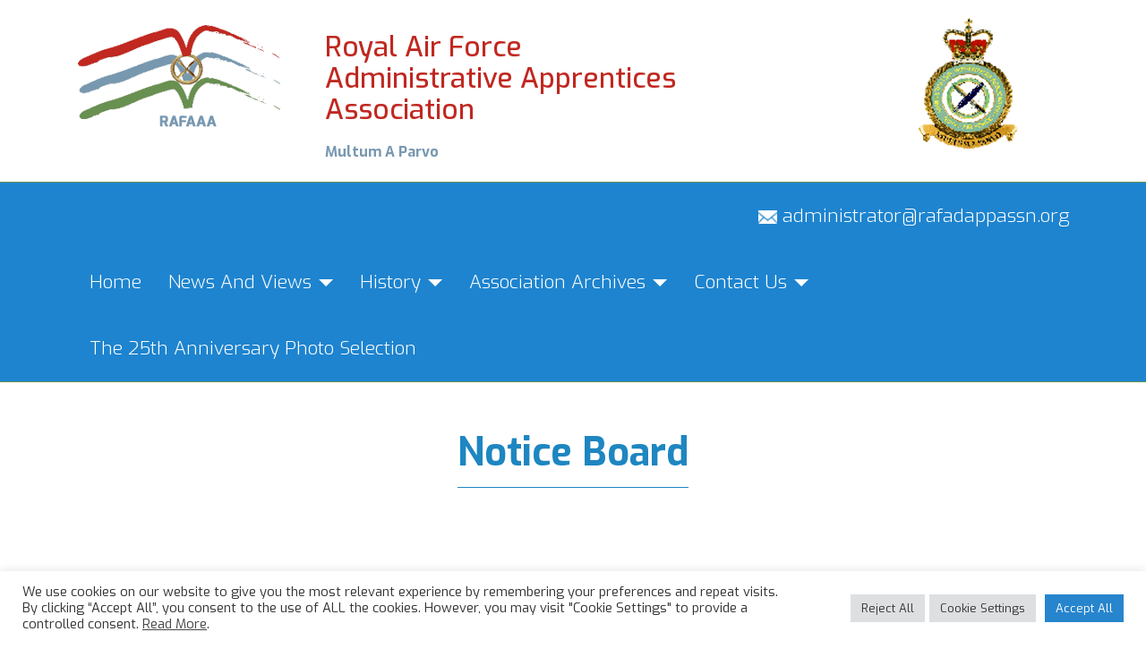

--- FILE ---
content_type: text/html; charset=UTF-8
request_url: https://rafadappassn.org/notice/association-items-for-sale-2/
body_size: 15867
content:
<!DOCTYPE html>
<html lang="en-US" class="no-js">
  <head>
    <meta charset="utf-8">
    <meta http-equiv="X-UA-Compatible" content="IE=edge">
    <meta name="viewport" content="width=device-width, initial-scale=1">
    <!-- The above 3 meta tags *must* come first in the head; any other head content must come *after* these tags -->
    <title>Royal Air Force Administrative Apprentices Association </title>
    <!-- Site Font -->
    <link href='https://fonts.googleapis.com/css?family=Exo:400,100,100italic,200,200italic,300,300italic,400italic,500,500italic,600,600italic,700,700italic,800,800italic,900,900italic' rel='stylesheet' type='text/css'>
	  <link href='https://fonts.googleapis.com/css?family=Raleway:400,100,300,200,500,600,700,800,900' rel='stylesheet' type='text/css'>

    <!-- Bootstrap -->
    <link href="https://rafadappassn.org/wp-content/themes/twentyfifteen-child/css/bootstrap.min.css" rel="stylesheet">
    <link href="https://rafadappassn.org/wp-content/themes/twentyfifteen-child/css/flexslider.css" rel="stylesheet">
    <link href="https://rafadappassn.org/wp-content/themes/twentyfifteen-child/css/font-awesome.min.css" rel="stylesheet">
    <link href="https://rafadappassn.org/wp-content/themes/twentyfifteen-child/css/owl.carousel.css" rel="stylesheet">
    <link href="https://rafadappassn.org/wp-content/themes/twentyfifteen-child/css/scrollstyle.css">

    <!-- Mystyle -->

    <!-- HTML5 shim and Respond.js for IE8 support of HTML5 elements and media queries -->
    <!-- WARNING: Respond.js doesn't work if you view the page via file:// -->
    <!--[if lt IE 9]>
      <script src="https://oss.maxcdn.com/html5shiv/3.7.2/html5shiv.min.js"></script>
      <script src="https://oss.maxcdn.com/respond/1.4.2/respond.min.js"></script>
    <![endif]-->



	<script>
(function(html){html.className = html.className.replace(/\bno-js\b/,'js')})(document.documentElement);
//# sourceURL=twentyfifteen_javascript_detection
</script>
<title>Association Items For Sale &#8211; RAF Adminstrative Apprentices Association</title>
<meta name='robots' content='max-image-preview:large' />
<link rel='dns-prefetch' href='//static.addtoany.com' />
<link rel='dns-prefetch' href='//www.googletagmanager.com' />
<link rel="alternate" type="application/rss+xml" title="RAF Adminstrative Apprentices Association &raquo; Feed" href="https://rafadappassn.org/feed/" />
<link rel="alternate" type="application/rss+xml" title="RAF Adminstrative Apprentices Association &raquo; Comments Feed" href="https://rafadappassn.org/comments/feed/" />
<link rel="alternate" type="application/rss+xml" title="RAF Adminstrative Apprentices Association &raquo; Association Items For Sale Comments Feed" href="https://rafadappassn.org/notice/association-items-for-sale-2/feed/" />
<link rel="alternate" title="oEmbed (JSON)" type="application/json+oembed" href="https://rafadappassn.org/wp-json/oembed/1.0/embed?url=https%3A%2F%2Frafadappassn.org%2Fnotice%2Fassociation-items-for-sale-2%2F" />
<link rel="alternate" title="oEmbed (XML)" type="text/xml+oembed" href="https://rafadappassn.org/wp-json/oembed/1.0/embed?url=https%3A%2F%2Frafadappassn.org%2Fnotice%2Fassociation-items-for-sale-2%2F&#038;format=xml" />
		<style id="content-control-block-styles">
			@media (max-width: 640px) {
	.cc-hide-on-mobile {
		display: none !important;
	}
}
@media (min-width: 641px) and (max-width: 920px) {
	.cc-hide-on-tablet {
		display: none !important;
	}
}
@media (min-width: 921px) and (max-width: 1440px) {
	.cc-hide-on-desktop {
		display: none !important;
	}
}		</style>
		<style id='wp-img-auto-sizes-contain-inline-css'>
img:is([sizes=auto i],[sizes^="auto," i]){contain-intrinsic-size:3000px 1500px}
/*# sourceURL=wp-img-auto-sizes-contain-inline-css */
</style>
<link rel='stylesheet' id='formidable-css' href='https://rafadappassn.org/wp-content/plugins/formidable/css/formidableforms.css?ver=1141258' media='all' />
<style id='wp-emoji-styles-inline-css'>

	img.wp-smiley, img.emoji {
		display: inline !important;
		border: none !important;
		box-shadow: none !important;
		height: 1em !important;
		width: 1em !important;
		margin: 0 0.07em !important;
		vertical-align: -0.1em !important;
		background: none !important;
		padding: 0 !important;
	}
/*# sourceURL=wp-emoji-styles-inline-css */
</style>
<link rel='stylesheet' id='wp-block-library-css' href='https://rafadappassn.org/wp-includes/css/dist/block-library/style.min.css?ver=6.9' media='all' />
<style id='global-styles-inline-css'>
:root{--wp--preset--aspect-ratio--square: 1;--wp--preset--aspect-ratio--4-3: 4/3;--wp--preset--aspect-ratio--3-4: 3/4;--wp--preset--aspect-ratio--3-2: 3/2;--wp--preset--aspect-ratio--2-3: 2/3;--wp--preset--aspect-ratio--16-9: 16/9;--wp--preset--aspect-ratio--9-16: 9/16;--wp--preset--color--black: #000000;--wp--preset--color--cyan-bluish-gray: #abb8c3;--wp--preset--color--white: #fff;--wp--preset--color--pale-pink: #f78da7;--wp--preset--color--vivid-red: #cf2e2e;--wp--preset--color--luminous-vivid-orange: #ff6900;--wp--preset--color--luminous-vivid-amber: #fcb900;--wp--preset--color--light-green-cyan: #7bdcb5;--wp--preset--color--vivid-green-cyan: #00d084;--wp--preset--color--pale-cyan-blue: #8ed1fc;--wp--preset--color--vivid-cyan-blue: #0693e3;--wp--preset--color--vivid-purple: #9b51e0;--wp--preset--color--dark-gray: #111;--wp--preset--color--light-gray: #f1f1f1;--wp--preset--color--yellow: #f4ca16;--wp--preset--color--dark-brown: #352712;--wp--preset--color--medium-pink: #e53b51;--wp--preset--color--light-pink: #ffe5d1;--wp--preset--color--dark-purple: #2e2256;--wp--preset--color--purple: #674970;--wp--preset--color--blue-gray: #22313f;--wp--preset--color--bright-blue: #55c3dc;--wp--preset--color--light-blue: #e9f2f9;--wp--preset--gradient--vivid-cyan-blue-to-vivid-purple: linear-gradient(135deg,rgb(6,147,227) 0%,rgb(155,81,224) 100%);--wp--preset--gradient--light-green-cyan-to-vivid-green-cyan: linear-gradient(135deg,rgb(122,220,180) 0%,rgb(0,208,130) 100%);--wp--preset--gradient--luminous-vivid-amber-to-luminous-vivid-orange: linear-gradient(135deg,rgb(252,185,0) 0%,rgb(255,105,0) 100%);--wp--preset--gradient--luminous-vivid-orange-to-vivid-red: linear-gradient(135deg,rgb(255,105,0) 0%,rgb(207,46,46) 100%);--wp--preset--gradient--very-light-gray-to-cyan-bluish-gray: linear-gradient(135deg,rgb(238,238,238) 0%,rgb(169,184,195) 100%);--wp--preset--gradient--cool-to-warm-spectrum: linear-gradient(135deg,rgb(74,234,220) 0%,rgb(151,120,209) 20%,rgb(207,42,186) 40%,rgb(238,44,130) 60%,rgb(251,105,98) 80%,rgb(254,248,76) 100%);--wp--preset--gradient--blush-light-purple: linear-gradient(135deg,rgb(255,206,236) 0%,rgb(152,150,240) 100%);--wp--preset--gradient--blush-bordeaux: linear-gradient(135deg,rgb(254,205,165) 0%,rgb(254,45,45) 50%,rgb(107,0,62) 100%);--wp--preset--gradient--luminous-dusk: linear-gradient(135deg,rgb(255,203,112) 0%,rgb(199,81,192) 50%,rgb(65,88,208) 100%);--wp--preset--gradient--pale-ocean: linear-gradient(135deg,rgb(255,245,203) 0%,rgb(182,227,212) 50%,rgb(51,167,181) 100%);--wp--preset--gradient--electric-grass: linear-gradient(135deg,rgb(202,248,128) 0%,rgb(113,206,126) 100%);--wp--preset--gradient--midnight: linear-gradient(135deg,rgb(2,3,129) 0%,rgb(40,116,252) 100%);--wp--preset--gradient--dark-gray-gradient-gradient: linear-gradient(90deg, rgba(17,17,17,1) 0%, rgba(42,42,42,1) 100%);--wp--preset--gradient--light-gray-gradient: linear-gradient(90deg, rgba(241,241,241,1) 0%, rgba(215,215,215,1) 100%);--wp--preset--gradient--white-gradient: linear-gradient(90deg, rgba(255,255,255,1) 0%, rgba(230,230,230,1) 100%);--wp--preset--gradient--yellow-gradient: linear-gradient(90deg, rgba(244,202,22,1) 0%, rgba(205,168,10,1) 100%);--wp--preset--gradient--dark-brown-gradient: linear-gradient(90deg, rgba(53,39,18,1) 0%, rgba(91,67,31,1) 100%);--wp--preset--gradient--medium-pink-gradient: linear-gradient(90deg, rgba(229,59,81,1) 0%, rgba(209,28,51,1) 100%);--wp--preset--gradient--light-pink-gradient: linear-gradient(90deg, rgba(255,229,209,1) 0%, rgba(255,200,158,1) 100%);--wp--preset--gradient--dark-purple-gradient: linear-gradient(90deg, rgba(46,34,86,1) 0%, rgba(66,48,123,1) 100%);--wp--preset--gradient--purple-gradient: linear-gradient(90deg, rgba(103,73,112,1) 0%, rgba(131,93,143,1) 100%);--wp--preset--gradient--blue-gray-gradient: linear-gradient(90deg, rgba(34,49,63,1) 0%, rgba(52,75,96,1) 100%);--wp--preset--gradient--bright-blue-gradient: linear-gradient(90deg, rgba(85,195,220,1) 0%, rgba(43,180,211,1) 100%);--wp--preset--gradient--light-blue-gradient: linear-gradient(90deg, rgba(233,242,249,1) 0%, rgba(193,218,238,1) 100%);--wp--preset--font-size--small: 13px;--wp--preset--font-size--medium: 20px;--wp--preset--font-size--large: 36px;--wp--preset--font-size--x-large: 42px;--wp--preset--spacing--20: 0.44rem;--wp--preset--spacing--30: 0.67rem;--wp--preset--spacing--40: 1rem;--wp--preset--spacing--50: 1.5rem;--wp--preset--spacing--60: 2.25rem;--wp--preset--spacing--70: 3.38rem;--wp--preset--spacing--80: 5.06rem;--wp--preset--shadow--natural: 6px 6px 9px rgba(0, 0, 0, 0.2);--wp--preset--shadow--deep: 12px 12px 50px rgba(0, 0, 0, 0.4);--wp--preset--shadow--sharp: 6px 6px 0px rgba(0, 0, 0, 0.2);--wp--preset--shadow--outlined: 6px 6px 0px -3px rgb(255, 255, 255), 6px 6px rgb(0, 0, 0);--wp--preset--shadow--crisp: 6px 6px 0px rgb(0, 0, 0);}:where(.is-layout-flex){gap: 0.5em;}:where(.is-layout-grid){gap: 0.5em;}body .is-layout-flex{display: flex;}.is-layout-flex{flex-wrap: wrap;align-items: center;}.is-layout-flex > :is(*, div){margin: 0;}body .is-layout-grid{display: grid;}.is-layout-grid > :is(*, div){margin: 0;}:where(.wp-block-columns.is-layout-flex){gap: 2em;}:where(.wp-block-columns.is-layout-grid){gap: 2em;}:where(.wp-block-post-template.is-layout-flex){gap: 1.25em;}:where(.wp-block-post-template.is-layout-grid){gap: 1.25em;}.has-black-color{color: var(--wp--preset--color--black) !important;}.has-cyan-bluish-gray-color{color: var(--wp--preset--color--cyan-bluish-gray) !important;}.has-white-color{color: var(--wp--preset--color--white) !important;}.has-pale-pink-color{color: var(--wp--preset--color--pale-pink) !important;}.has-vivid-red-color{color: var(--wp--preset--color--vivid-red) !important;}.has-luminous-vivid-orange-color{color: var(--wp--preset--color--luminous-vivid-orange) !important;}.has-luminous-vivid-amber-color{color: var(--wp--preset--color--luminous-vivid-amber) !important;}.has-light-green-cyan-color{color: var(--wp--preset--color--light-green-cyan) !important;}.has-vivid-green-cyan-color{color: var(--wp--preset--color--vivid-green-cyan) !important;}.has-pale-cyan-blue-color{color: var(--wp--preset--color--pale-cyan-blue) !important;}.has-vivid-cyan-blue-color{color: var(--wp--preset--color--vivid-cyan-blue) !important;}.has-vivid-purple-color{color: var(--wp--preset--color--vivid-purple) !important;}.has-black-background-color{background-color: var(--wp--preset--color--black) !important;}.has-cyan-bluish-gray-background-color{background-color: var(--wp--preset--color--cyan-bluish-gray) !important;}.has-white-background-color{background-color: var(--wp--preset--color--white) !important;}.has-pale-pink-background-color{background-color: var(--wp--preset--color--pale-pink) !important;}.has-vivid-red-background-color{background-color: var(--wp--preset--color--vivid-red) !important;}.has-luminous-vivid-orange-background-color{background-color: var(--wp--preset--color--luminous-vivid-orange) !important;}.has-luminous-vivid-amber-background-color{background-color: var(--wp--preset--color--luminous-vivid-amber) !important;}.has-light-green-cyan-background-color{background-color: var(--wp--preset--color--light-green-cyan) !important;}.has-vivid-green-cyan-background-color{background-color: var(--wp--preset--color--vivid-green-cyan) !important;}.has-pale-cyan-blue-background-color{background-color: var(--wp--preset--color--pale-cyan-blue) !important;}.has-vivid-cyan-blue-background-color{background-color: var(--wp--preset--color--vivid-cyan-blue) !important;}.has-vivid-purple-background-color{background-color: var(--wp--preset--color--vivid-purple) !important;}.has-black-border-color{border-color: var(--wp--preset--color--black) !important;}.has-cyan-bluish-gray-border-color{border-color: var(--wp--preset--color--cyan-bluish-gray) !important;}.has-white-border-color{border-color: var(--wp--preset--color--white) !important;}.has-pale-pink-border-color{border-color: var(--wp--preset--color--pale-pink) !important;}.has-vivid-red-border-color{border-color: var(--wp--preset--color--vivid-red) !important;}.has-luminous-vivid-orange-border-color{border-color: var(--wp--preset--color--luminous-vivid-orange) !important;}.has-luminous-vivid-amber-border-color{border-color: var(--wp--preset--color--luminous-vivid-amber) !important;}.has-light-green-cyan-border-color{border-color: var(--wp--preset--color--light-green-cyan) !important;}.has-vivid-green-cyan-border-color{border-color: var(--wp--preset--color--vivid-green-cyan) !important;}.has-pale-cyan-blue-border-color{border-color: var(--wp--preset--color--pale-cyan-blue) !important;}.has-vivid-cyan-blue-border-color{border-color: var(--wp--preset--color--vivid-cyan-blue) !important;}.has-vivid-purple-border-color{border-color: var(--wp--preset--color--vivid-purple) !important;}.has-vivid-cyan-blue-to-vivid-purple-gradient-background{background: var(--wp--preset--gradient--vivid-cyan-blue-to-vivid-purple) !important;}.has-light-green-cyan-to-vivid-green-cyan-gradient-background{background: var(--wp--preset--gradient--light-green-cyan-to-vivid-green-cyan) !important;}.has-luminous-vivid-amber-to-luminous-vivid-orange-gradient-background{background: var(--wp--preset--gradient--luminous-vivid-amber-to-luminous-vivid-orange) !important;}.has-luminous-vivid-orange-to-vivid-red-gradient-background{background: var(--wp--preset--gradient--luminous-vivid-orange-to-vivid-red) !important;}.has-very-light-gray-to-cyan-bluish-gray-gradient-background{background: var(--wp--preset--gradient--very-light-gray-to-cyan-bluish-gray) !important;}.has-cool-to-warm-spectrum-gradient-background{background: var(--wp--preset--gradient--cool-to-warm-spectrum) !important;}.has-blush-light-purple-gradient-background{background: var(--wp--preset--gradient--blush-light-purple) !important;}.has-blush-bordeaux-gradient-background{background: var(--wp--preset--gradient--blush-bordeaux) !important;}.has-luminous-dusk-gradient-background{background: var(--wp--preset--gradient--luminous-dusk) !important;}.has-pale-ocean-gradient-background{background: var(--wp--preset--gradient--pale-ocean) !important;}.has-electric-grass-gradient-background{background: var(--wp--preset--gradient--electric-grass) !important;}.has-midnight-gradient-background{background: var(--wp--preset--gradient--midnight) !important;}.has-small-font-size{font-size: var(--wp--preset--font-size--small) !important;}.has-medium-font-size{font-size: var(--wp--preset--font-size--medium) !important;}.has-large-font-size{font-size: var(--wp--preset--font-size--large) !important;}.has-x-large-font-size{font-size: var(--wp--preset--font-size--x-large) !important;}
/*# sourceURL=global-styles-inline-css */
</style>

<style id='classic-theme-styles-inline-css'>
/*! This file is auto-generated */
.wp-block-button__link{color:#fff;background-color:#32373c;border-radius:9999px;box-shadow:none;text-decoration:none;padding:calc(.667em + 2px) calc(1.333em + 2px);font-size:1.125em}.wp-block-file__button{background:#32373c;color:#fff;text-decoration:none}
/*# sourceURL=/wp-includes/css/classic-themes.min.css */
</style>
<link rel='stylesheet' id='content-control-block-styles-css' href='https://rafadappassn.org/wp-content/plugins/content-control/dist/style-block-editor.css?ver=2.6.5' media='all' />
<link rel='stylesheet' id='cookie-law-info-css' href='https://rafadappassn.org/wp-content/plugins/cookie-law-info/legacy/public/css/cookie-law-info-public.css?ver=3.3.9.1' media='all' />
<link rel='stylesheet' id='cookie-law-info-gdpr-css' href='https://rafadappassn.org/wp-content/plugins/cookie-law-info/legacy/public/css/cookie-law-info-gdpr.css?ver=3.3.9.1' media='all' />
<link rel='stylesheet' id='twentyfifteen-fonts-css' href='https://rafadappassn.org/wp-content/themes/twentyfifteen/assets/fonts/noto-sans-plus-noto-serif-plus-inconsolata.css?ver=20230328' media='all' />
<link rel='stylesheet' id='genericons-css' href='https://rafadappassn.org/wp-content/themes/twentyfifteen/genericons/genericons.css?ver=20251101' media='all' />
<link rel='stylesheet' id='twentyfifteen-style-css' href='https://rafadappassn.org/wp-content/themes/twentyfifteen-child/style.css?ver=20251202' media='all' />
<link rel='stylesheet' id='twentyfifteen-block-style-css' href='https://rafadappassn.org/wp-content/themes/twentyfifteen/css/blocks.css?ver=20240715' media='all' />
<link rel='stylesheet' id='dflip-style-css' href='https://rafadappassn.org/wp-content/plugins/3d-flipbook-dflip-lite/assets/css/dflip.min.css?ver=2.4.20' media='all' />
<link rel='stylesheet' id='dashicons-css' href='https://rafadappassn.org/wp-includes/css/dashicons.min.css?ver=6.9' media='all' />
<link rel='stylesheet' id='toolset-select2-css-css' href='https://rafadappassn.org/wp-content/plugins/cred-frontend-editor/vendor/toolset/toolset-common/res/lib/select2/select2.css?ver=6.9' media='screen' />
<link rel='stylesheet' id='wp-pagenavi-css' href='https://rafadappassn.org/wp-content/plugins/wp-pagenavi/pagenavi-css.css?ver=2.70' media='all' />
<link rel='stylesheet' id='tablepress-default-css' href='https://rafadappassn.org/wp-content/plugins/tablepress/css/build/default.css?ver=3.2.6' media='all' />
<link rel='stylesheet' id='addtoany-css' href='https://rafadappassn.org/wp-content/plugins/add-to-any/addtoany.min.css?ver=1.16' media='all' />
<script src="https://rafadappassn.org/wp-content/plugins/cred-frontend-editor/vendor/toolset/common-es/public/toolset-common-es-frontend.js?ver=175000" id="toolset-common-es-frontend-js"></script>
<script id="addtoany-core-js-before">
window.a2a_config=window.a2a_config||{};a2a_config.callbacks=[];a2a_config.overlays=[];a2a_config.templates={};

//# sourceURL=addtoany-core-js-before
</script>
<script defer src="https://static.addtoany.com/menu/page.js" id="addtoany-core-js"></script>
<script src="https://rafadappassn.org/wp-includes/js/jquery/jquery.min.js?ver=3.7.1" id="jquery-core-js"></script>
<script src="https://rafadappassn.org/wp-includes/js/jquery/jquery-migrate.min.js?ver=3.4.1" id="jquery-migrate-js"></script>
<script defer src="https://rafadappassn.org/wp-content/plugins/add-to-any/addtoany.min.js?ver=1.1" id="addtoany-jquery-js"></script>
<script id="cookie-law-info-js-extra">
var Cli_Data = {"nn_cookie_ids":[],"cookielist":[],"non_necessary_cookies":[],"ccpaEnabled":"","ccpaRegionBased":"","ccpaBarEnabled":"","strictlyEnabled":["necessary","obligatoire"],"ccpaType":"gdpr","js_blocking":"1","custom_integration":"","triggerDomRefresh":"","secure_cookies":""};
var cli_cookiebar_settings = {"animate_speed_hide":"500","animate_speed_show":"500","background":"#FFF","border":"#b1a6a6c2","border_on":"","button_1_button_colour":"#61a229","button_1_button_hover":"#4e8221","button_1_link_colour":"#fff","button_1_as_button":"1","button_1_new_win":"","button_2_button_colour":"#333","button_2_button_hover":"#292929","button_2_link_colour":"#444","button_2_as_button":"","button_2_hidebar":"","button_3_button_colour":"#dedfe0","button_3_button_hover":"#b2b2b3","button_3_link_colour":"#333333","button_3_as_button":"1","button_3_new_win":"","button_4_button_colour":"#dedfe0","button_4_button_hover":"#b2b2b3","button_4_link_colour":"#333333","button_4_as_button":"1","button_7_button_colour":"#2785cd","button_7_button_hover":"#1f6aa4","button_7_link_colour":"#fff","button_7_as_button":"1","button_7_new_win":"","font_family":"inherit","header_fix":"","notify_animate_hide":"1","notify_animate_show":"","notify_div_id":"#cookie-law-info-bar","notify_position_horizontal":"right","notify_position_vertical":"bottom","scroll_close":"","scroll_close_reload":"","accept_close_reload":"","reject_close_reload":"","showagain_tab":"","showagain_background":"#fff","showagain_border":"#000","showagain_div_id":"#cookie-law-info-again","showagain_x_position":"100px","text":"#333333","show_once_yn":"","show_once":"10000","logging_on":"","as_popup":"","popup_overlay":"1","bar_heading_text":"","cookie_bar_as":"banner","popup_showagain_position":"bottom-right","widget_position":"left"};
var log_object = {"ajax_url":"https://rafadappassn.org/wp-admin/admin-ajax.php"};
//# sourceURL=cookie-law-info-js-extra
</script>
<script src="https://rafadappassn.org/wp-content/plugins/cookie-law-info/legacy/public/js/cookie-law-info-public.js?ver=3.3.9.1" id="cookie-law-info-js"></script>
<script id="twentyfifteen-script-js-extra">
var screenReaderText = {"expand":"\u003Cspan class=\"screen-reader-text\"\u003Eexpand child menu\u003C/span\u003E","collapse":"\u003Cspan class=\"screen-reader-text\"\u003Ecollapse child menu\u003C/span\u003E"};
//# sourceURL=twentyfifteen-script-js-extra
</script>
<script src="https://rafadappassn.org/wp-content/themes/twentyfifteen/js/functions.js?ver=20250729" id="twentyfifteen-script-js" defer data-wp-strategy="defer"></script>

<!-- Google tag (gtag.js) snippet added by Site Kit -->
<!-- Google Analytics snippet added by Site Kit -->
<script src="https://www.googletagmanager.com/gtag/js?id=GT-WR4QBLHH" id="google_gtagjs-js" async></script>
<script id="google_gtagjs-js-after">
window.dataLayer = window.dataLayer || [];function gtag(){dataLayer.push(arguments);}
gtag("set","linker",{"domains":["rafadappassn.org"]});
gtag("js", new Date());
gtag("set", "developer_id.dZTNiMT", true);
gtag("config", "GT-WR4QBLHH");
//# sourceURL=google_gtagjs-js-after
</script>
<link rel="https://api.w.org/" href="https://rafadappassn.org/wp-json/" /><link rel="EditURI" type="application/rsd+xml" title="RSD" href="https://rafadappassn.org/xmlrpc.php?rsd" />
<link rel="canonical" href="https://rafadappassn.org/notice/association-items-for-sale-2/" />
<link rel='shortlink' href='https://rafadappassn.org/?p=21208' />
    <script type="text/plain" data-cli-class="cli-blocker-script"  data-cli-script-type="analytics" data-cli-block="true"  data-cli-element-position="head">
     (function(i,s,o,g,r,a,m){i['GoogleAnalyticsObject']=r;i[r]=i[r]||function(){
     (i[r].q=i[r].q||[]).push(arguments)},i[r].l=1*new Date();a=s.createElement(o),
     m=s.getElementsByTagName(o)[0];a.async=1;a.src=g;m.parentNode.insertBefore(a,m)
     })(window,document,'script','https://www.google-analytics.com/analytics.js','ga');

     ga('create', 'UA-94098846-1', 'auto');
     ga('send', 'pageview');
    </script><meta name="generator" content="Site Kit by Google 1.170.0" /><script>document.documentElement.className += " js";</script>
    <script type="text/javascript">
        var ajaxurl = 'https://rafadappassn.org/wp-admin/admin-ajax.php';
    </script>
    <link rel="icon" href="https://rafadappassn.org/wp-content/uploads/2015/10/cropped-logo-150x150.png" sizes="32x32" />
<link rel="icon" href="https://rafadappassn.org/wp-content/uploads/2015/10/cropped-logo-300x300.png" sizes="192x192" />
<link rel="apple-touch-icon" href="https://rafadappassn.org/wp-content/uploads/2015/10/cropped-logo-300x300.png" />
<meta name="msapplication-TileImage" content="https://rafadappassn.org/wp-content/uploads/2015/10/cropped-logo-300x300.png" />
  <link rel='stylesheet' id='cookie-law-info-table-css' href='https://rafadappassn.org/wp-content/plugins/cookie-law-info/legacy/public/css/cookie-law-info-table.css?ver=3.3.9.1' media='all' />
</head>
  <body class="wp-singular notice-template-default single single-notice postid-21208 wp-embed-responsive wp-theme-twentyfifteen wp-child-theme-twentyfifteen-child">

  <header>
    	<div class="container">
        	<div class="row">
                <div class="logo_section">

                  	<div class="col-md-3 col-sm-3 col-xs-6">
                      <div id="text-2" class="widget widget_text header-left">
                        <div class="textwidget">
                            <center><a title="Royal Air Force Administrative Apprentices Association" href="https://rafadappassn.org/"><img src="/wp-content/themes/twentyfifteen-child/image/logo.png" class="img-responsive"></a></center>
                        </div>
		              </div>
					</div>

                    <div class="col-md-6 col-sm-6 col-xs-12">
                    	<div class="logo_test">
                            <div id="text-3" class="widget widget_text header-center">
                                <div class="textwidget">
                                    <h2>Royal Air Force<br> Administrative Apprentices Association </h2>
                                    <h3>Multum A Parvo</h3>
                                </div>                           
                            </div>
                        </div>
                    </div>

                    <div class="col-md-3 col-sm-3 col-xs-12 hidden-xs">
                        <div id="text-4" class="widget widget_text header-right">			
                            <div class="textwidget">
                                <center><a href="https://rafadappassn.org/"><img src="/wp-content/themes/twentyfifteen-child/image/logo2.png" class="img-responsive"></a></center>
                            </div>
                        </div>
                    </div>

             	</div>
            </div>
        </div><!--container-->

        <div class="top_nav">
        	<div class="navbar navbar-default" role="navigation">
    <div class="container">
        <div class="navbar-header">
            <button type="button" class="navbar-toggle" data-toggle="collapse" data-target=".navbar-collapse">
                <span class="sr-only">Toggle navigation</span>
                <span class="icon-bar"></span>
                <span class="icon-bar"></span>
                <span class="icon-bar"></span>
            </button>

        </div>
        <div class="collapse navbar-collapse">
            <ul class="nav navbar-nav navbar-right">
                <li><a href="mailto:administrator@rafadappassn.org"><img src="https://rafadappassn.org/wp-content/themes/twentyfifteen-child/image/msg.png"> administrator@rafadappassn.org</a></li>
            </ul>
          	
                <ul class="nav navbar-nav">
            <li class="">
            <a  href="https://rafadappassn.org/" title="Home">
                Home                            </a>
                    </li>
        <li class="divider"></li>
            <li class="dropdown ">
            <a  class="dropdown-toggle" data-toggle="dropdown"  href="#" title="News And Views">
                News And Views                 <b class="caret"></b>             </a>
                    <ul  class="dropdown-menu">
                            <li class="">
                    <a  href="https://rafadappassn.org/notice/" title="Noticeboard">
                        Noticeboard                    </a>
                                    </li>
                            <li class="">
                    <a  href="https://rafadappassn.org/notice-board-archive/" title="Notice Board Archive">
                        Notice Board Archive                    </a>
                                    </li>
                            <li class="">
                    <a  href="https://rafadappassn.org/find-my-friend-list/" title="Find My Friend">
                        Find My Friend                    </a>
                                    </li>
                            <li class="">
                    <a  href="https://rafadappassn.org/newsletter/" title="The Association Newsletter">
                        The Association Newsletter                    </a>
                                    </li>
                            <li class="">
                    <a  href="https://rafadappassn.org/newsletter-archive/" title="Newsletter Archive">
                        Newsletter Archive                    </a>
                                    </li>
                            <li class="">
                    <a  href="https://rafadappassn.org/download-newsletters/" title="Download Newsletters">
                        Download Newsletters                    </a>
                                    </li>
                            <li class="">
                    <a  href="https://rafadappassn.org/regional-groups/" title="Regional Groups">
                        Regional Groups                    </a>
                                    </li>
                            <li class="">
                    <a  href="https://rafadappassn.org/articles/" title="Members Articles">
                        Members Articles                    </a>
                                    </li>
                            <li class="">
                    <a  href="https://rafadappassn.org/submit-an-article/" title="Submit An Item For Publication On The Website">
                        Submit An Item For Publication On The Website                    </a>
                                    </li>
                            <li class="">
                    <a  href="https://rafadappassn.org/annual_reunions/" title="Annual Reunions">
                        Annual Reunions                    </a>
                                    </li>
                            <li class="">
                    <a  href="https://rafadappassn.org/annual-reunions-website-manager-presentation-videos/" title="Annual Reunions – Website Manager Presentation Videos">
                        Annual Reunions – Website Manager Presentation Videos                    </a>
                                    </li>
                    </ul>
            </li>
        <li class="divider"></li>
            <li class="dropdown ">
            <a  class="dropdown-toggle" data-toggle="dropdown"  href="#" title="History">
                History                 <b class="caret"></b>             </a>
                    <ul  class="dropdown-menu">
                            <li class="">
                    <a  href="https://rafadappassn.org/the-raf-administrative-apprentice-scheme/" title="The  Apprentice Scheme">
                        The  Apprentice Scheme                    </a>
                                    </li>
                            <li class="dropdown-submenu ">
                    <a  class="dropdown-toggle" data-toggle="dropdown"  href="#" title="AATS Training Units">
                        AATS Training Units                    </a>
                            <ul  class="dropdown-menu">
                            <li class="">
                    <a  href="https://rafadappassn.org/ruislip/royal-air-force-ruislip/" title="RAF Ruislip">
                        RAF Ruislip                    </a>
                                    </li>
                            <li class="">
                    <a  href="https://rafadappassn.org/royal-air-force-st-athan/" title="RAF St Athan">
                        RAF St Athan                    </a>
                                    </li>
                            <li class="">
                    <a  href="https://rafadappassn.org/hereford/royal-air-force-hereford/" title="RAF Hereford">
                        RAF Hereford                    </a>
                                    </li>
                            <li class="">
                    <a  href="https://rafadappassn.org/birchamnewton/raf-bircham-newton/" title="RAF Bircham Newton">
                        RAF Bircham Newton                    </a>
                                    </li>
                            <li class="">
                    <a  href="https://rafadappassn.org/royal-air-force-bircham-newton-heritage-centre/" title="RAF Bircham Newton Heritage Centre – Background And History">
                        RAF Bircham Newton Heritage Centre – Background And History                    </a>
                                    </li>
                    </ul>
                    </li>
                    </ul>
            </li>
        <li class="divider"></li>
            <li class="dropdown ">
            <a  class="dropdown-toggle" data-toggle="dropdown"  href="#" title="Association Archives">
                Association Archives                 <b class="caret"></b>             </a>
                    <ul  class="dropdown-menu">
                            <li class="">
                    <a  href="https://rafadappassn.org/entry-scrap-books/" title="Entry Scrapbooks">
                        Entry Scrapbooks                    </a>
                                    </li>
                            <li class="">
                    <a  href="https://rafadappassn.org/final-postings/" title="Final Postings">
                        Final Postings                    </a>
                                    </li>
                            <li class="">
                    <a  href="https://rafadappassn.org/generalarchives/raf-administrative-apprentices-association-general-archives/" title="RAF Administrative Apprentices Association –  General Archives">
                        RAF Administrative Apprentices Association –  General Archives                    </a>
                                    </li>
                            <li class="">
                    <a  href="https://rafadappassn.org/permenantstaff/aats-permanent-staff/" title="Permanent Staff">
                        Permanent Staff                    </a>
                                    </li>
                            <li class="">
                    <a  href="https://rafadappassn.org/the-dieter-dappen-page/" title="The Dieter Dappen Page">
                        The Dieter Dappen Page                    </a>
                                    </li>
                            <li class="">
                    <a  href="https://rafadappassn.org/november-remembrance-parades-at-the-cenotaph/" title="Annual November Remembrance Parades And Ceremonies">
                        Annual November Remembrance Parades And Ceremonies                    </a>
                                    </li>
                            <li class="">
                    <a  href="https://rafadappassn.org/bircham-newton-heritage-centre-events-and-opening-times/" title="Bircham Newton Heritage Centre – Events And Opening Times">
                        Bircham Newton Heritage Centre – Events And Opening Times                    </a>
                                    </li>
                    </ul>
            </li>
        <li class="divider"></li>
            <li class="dropdown ">
            <a  class="dropdown-toggle" data-toggle="dropdown"  href="#" title="Contact Us">
                Contact Us                 <b class="caret"></b>             </a>
                    <ul  class="dropdown-menu">
                            <li class="">
                    <a  href="https://rafadappassn.org/your-commitee/" title="Your Committee">
                        Your Committee                    </a>
                                    </li>
                            <li class="">
                    <a  href="https://rafadappassn.org/regional-groups-coordinators/" title="Regional Group Coordinators">
                        Regional Group Coordinators                    </a>
                                    </li>
                            <li class="">
                    <a  href="https://rafadappassn.org/membership-form/" title="Membership Form">
                        Membership Form                    </a>
                                    </li>
                            <li class="">
                    <a  href="https://rafadappassn.org/new-member-information-sheet-and-articles-of-the-association/" title="New Member Information Sheet And Articles Of The Association">
                        New Member Information Sheet And Articles Of The Association                    </a>
                                    </li>
                            <li class="">
                    <a  href="https://rafadappassn.org/find-a-friend/" title="Find A Friend">
                        Find A Friend                    </a>
                                    </li>
                            <li class="">
                    <a  href="https://rafadappassn.org/useful-links/" title="Useful Links">
                        Useful Links                    </a>
                                    </li>
                            <li class="">
                    <a  href="https://rafadappassn.org/association-items-for-sale/" title="Association Items For Sale">
                        Association Items For Sale                    </a>
                                    </li>
                    </ul>
            </li>
        <li class="divider"></li>
            <li class="">
            <a  href="https://rafadappassn.org/the-25th-anniversary-photo-selection/" title="The 25th Anniversary Photo Selection">
                The 25th Anniversary Photo Selection                            </a>
                    </li>
        <li class="divider"></li>
        </ul>
    
        </div><!--/.nav-collapse -->
    </div>
</div>
        </div><!--top_nav-->

    </header><!--header-->

	<div class="banner_section inner-banner">
    	<!-- <div class="serach_section">
  			<div class="container">
            	<div class="row">
                	<div class="col-md-8 col-md-offset-2 col-sm-12 col-xs-12">
                    	<h2>Welcome To The Royal Air Force<br> Administrative Apprentices Association</h2>
                        <div class="input-group">
                          <input type="text" placeholder="Search for..." class="form-control">
                          <span class="input-group-btn">
                            <button type="button" class="btn btn-default hov">Search</button>
                          </span>
                        </div>
                    </div>
                </div>
            </div>
        </div><!--serach_section-->

    </div> <!--banner_section-->

	<!--home_content_section-->

<div class="home_content_section inner-content">
    <div class="container">
        <h2>Notice Board</h2>
        <div class="clearfix"></div>
    </div>
</div><!--home_content_section-->

<div class="article_section">
    <div class="container">
        <div class="artri_inner_detailes">
                            <!--<div class="inner_article_text art-detail">-->
                <div class="inner_article_text">

                    
                    
                    <p>1st December, 2022</p>
                    <h2> Association Items For Sale</h2>
                    <p>&nbsp;</p>
<p>For your information, our Treasurer Garry Hoyland has notified the latest stock list:</p>
<p>Apprentice Wheels £3.00 (108 left)</p>
<p>Lapel Badges £3.00 (2 left)</p>
<p>Stick Lapel Badge £3.00 (1 left)</p>
<p>Once these items have been sold, they will no longer be available. Please contact the Garry Hoyland at <a href="mailto:garryhoyland@btinternet.com">garryhoyland@btinternet.com</a> or 01430 410122&nbsp; if you wish to purchase any of the items listed.</p>
<div class="addtoany_share_save_container addtoany_content addtoany_content_bottom"><div class="a2a_kit a2a_kit_size_32 addtoany_list" data-a2a-url="https://rafadappassn.org/notice/association-items-for-sale-2/" data-a2a-title="Association Items For Sale"><a class="a2a_button_facebook" href="https://www.addtoany.com/add_to/facebook?linkurl=https%3A%2F%2Frafadappassn.org%2Fnotice%2Fassociation-items-for-sale-2%2F&amp;linkname=Association%20Items%20For%20Sale" title="Facebook" rel="nofollow noopener" target="_blank"></a><a class="a2a_button_twitter" href="https://www.addtoany.com/add_to/twitter?linkurl=https%3A%2F%2Frafadappassn.org%2Fnotice%2Fassociation-items-for-sale-2%2F&amp;linkname=Association%20Items%20For%20Sale" title="Twitter" rel="nofollow noopener" target="_blank"></a><a class="a2a_dd addtoany_share_save addtoany_share" href="https://www.addtoany.com/share"></a></div></div>					<a href="https://rafadappassn.org/notice" class="back_button">Back to noticeboard</a>
                    <a href="https://rafadappassn.org/notice-board-archive/" class="back_button">Noticeboard archive</a>

                                        
<div id="comments" class="comments-area">

	
	
		<div id="respond" class="comment-respond">
		<h3 id="reply-title" class="comment-reply-title">Leave a Reply <small><a rel="nofollow" id="cancel-comment-reply-link" href="/notice/association-items-for-sale-2/#respond" style="display:none;">Cancel reply</a></small></h3><form action="https://rafadappassn.org/wp-comments-post.php" method="post" id="commentform" class="comment-form"><p class="comment-notes"><span id="email-notes">Your email address will not be published.</span> <span class="required-field-message">Required fields are marked <span class="required">*</span></span></p><p class="comment-form-comment"><label for="comment">Comment <span class="required">*</span></label> <textarea id="comment" name="comment" cols="45" rows="8" maxlength="65525" required></textarea></p><p class="comment-form-author"><label for="author">Name <span class="required">*</span></label> <input id="author" name="author" type="text" value="" size="30" maxlength="245" autocomplete="name" required /></p>
<p class="comment-form-email"><label for="email">Email <span class="required">*</span></label> <input id="email" name="email" type="email" value="" size="30" maxlength="100" aria-describedby="email-notes" autocomplete="email" required /></p>
<p class="comment-form-cookies-consent"><input id="wp-comment-cookies-consent" name="wp-comment-cookies-consent" type="checkbox" value="yes" /> <label for="wp-comment-cookies-consent">Save my name, email, and website in this browser for the next time I comment.</label></p>
<p class="form-submit"><input name="submit" type="submit" id="submit" class="submit" value="Post Comment" /> <input type='hidden' name='comment_post_ID' value='21208' id='comment_post_ID' />
<input type='hidden' name='comment_parent' id='comment_parent' value='0' />
</p><p style="display: none;"><input type="hidden" id="akismet_comment_nonce" name="akismet_comment_nonce" value="f8b306ede7" /></p><p style="display: none !important;" class="akismet-fields-container" data-prefix="ak_"><label>&#916;<textarea name="ak_hp_textarea" cols="45" rows="8" maxlength="100"></textarea></label><input type="hidden" id="ak_js_1" name="ak_js" value="201"/><script>document.getElementById( "ak_js_1" ).setAttribute( "value", ( new Date() ).getTime() );</script></p></form>	</div><!-- #respond -->
	
</div><!-- .comments-area -->
                </div>
            
        </div>
    </div>
</div>

<a href="#0" class="cd-top"></a>
<footer>
    <div class="container">

        <div class="social_media">
            <div id="text-5" class="widget widget_text footer-social">
                <div class="textwidget">
                    <span><a href="https://www.facebook.com/RAF-Admin-Apprentice-Association-176357062419272/?fref=ts" target="_blank" title="Facebook" rel="noopener"><i class="fa fa-facebook"></i></a><br><label> Like us on Facebook</label></span>
                    <span><a href="https://twitter.com/Webman593217" target="_blank" rel="noopener"><i class="fa fa-twitter"></i></a><br> <label>Follow us on twitter</label></span>
                </div>
		    </div>
         </div>

         <div id="additional-footer">
            <div id="custom_html-5" class="widget_text widget widget_custom_html">
                <h3 class="widget-title">To View Our Privacy Policy Click the Link Below</h3>
                <div class="textwidget custom-html-widget">
                    <a href="https://rafadappassn.org/privacy-policy/">RAF Administrative Apprentices Association Privacy Policy</a>
                </div>
            </div>
        </div>

                  <p>&copy; <strong>2015 - 2026 RAFAAA. All Rights Reserved.</strong></p>

    </div>

</footer>

<!--<div class="fixed-bar"><p class="join-nw-wrap">To Join The RAF Administrative Apprentices Association Click Here&nbsp;&nbsp;<a class="join-btn" href="/membership-form/" title="Join Now">Join Now</a></p></div>-->
<!-- jQuery (necessary for Bootstrap's JavaScript plugins) -->

<!-- Include all compiled plugins (below), or include individual files as needed -->
<script src="https://rafadappassn.org/wp-content/themes/twentyfifteen-child/js/jquery.validate.js"></script>
<script src="https://rafadappassn.org/wp-content/themes/twentyfifteen-child/js/main.js"></script>
<script src="https://rafadappassn.org/wp-content/themes/twentyfifteen-child/js/bootstrap.min.js"></script>
<script src="https://rafadappassn.org/wp-content/themes/twentyfifteen-child/js/owl.carousel.js"></script>

<script type="speculationrules">
{"prefetch":[{"source":"document","where":{"and":[{"href_matches":"/*"},{"not":{"href_matches":["/wp-*.php","/wp-admin/*","/wp-content/uploads/*","/wp-content/*","/wp-content/plugins/*","/wp-content/themes/twentyfifteen-child/*","/wp-content/themes/twentyfifteen/*","/*\\?(.+)"]}},{"not":{"selector_matches":"a[rel~=\"nofollow\"]"}},{"not":{"selector_matches":".no-prefetch, .no-prefetch a"}}]},"eagerness":"conservative"}]}
</script>
<!--googleoff: all--><div id="cookie-law-info-bar" data-nosnippet="true"><span><div class="cli-bar-container cli-style-v2"><div class="cli-bar-message">We use cookies on our website to give you the most relevant experience by remembering your preferences and repeat visits. By clicking “Accept All”, you consent to the use of ALL the cookies. However, you may visit "Cookie Settings" to provide a controlled consent. <a href="https://rafadappassn.org/privacy-policy/" id="CONSTANT_OPEN_URL" target="_blank" class="cli-plugin-main-link">Read More</a>.</div><div class="cli-bar-btn_container"><a role='button' id="cookie_action_close_header_reject" class="medium cli-plugin-button cli-plugin-main-button cookie_action_close_header_reject cli_action_button wt-cli-reject-btn" data-cli_action="reject" style="margin:0px 5px 0px 0px">Reject All</a> <a role='button' class="medium cli-plugin-button cli-plugin-main-button cli_settings_button" style="margin:0px 5px 0px 0px">Cookie Settings</a><a id="wt-cli-accept-all-btn" role='button' data-cli_action="accept_all" class="wt-cli-element medium cli-plugin-button wt-cli-accept-all-btn cookie_action_close_header cli_action_button">Accept All</a></div></div></span></div><div id="cookie-law-info-again" data-nosnippet="true"><span id="cookie_hdr_showagain">Manage consent</span></div><div class="cli-modal" data-nosnippet="true" id="cliSettingsPopup" tabindex="-1" role="dialog" aria-labelledby="cliSettingsPopup" aria-hidden="true">
  <div class="cli-modal-dialog" role="document">
	<div class="cli-modal-content cli-bar-popup">
		  <button type="button" class="cli-modal-close" id="cliModalClose">
			<svg class="" viewBox="0 0 24 24"><path d="M19 6.41l-1.41-1.41-5.59 5.59-5.59-5.59-1.41 1.41 5.59 5.59-5.59 5.59 1.41 1.41 5.59-5.59 5.59 5.59 1.41-1.41-5.59-5.59z"></path><path d="M0 0h24v24h-24z" fill="none"></path></svg>
			<span class="wt-cli-sr-only">Close</span>
		  </button>
		  <div class="cli-modal-body">
			<div class="cli-container-fluid cli-tab-container">
	<div class="cli-row">
		<div class="cli-col-12 cli-align-items-stretch cli-px-0">
			<div class="cli-privacy-overview">
				<h4>Privacy Overview</h4>				<div class="cli-privacy-content">
					<div class="cli-privacy-content-text">This website uses cookies to improve your experience while you navigate through the website. Out of these, the cookies that are categorized as necessary are stored on your browser as they are essential for the working of basic functionalities of the website. We also use third-party cookies that help us analyze and understand how you use this website. These cookies will be stored in your browser only with your consent. You also have the option to opt-out of these cookies. But opting out of some of these cookies may affect your browsing experience.</div>
				</div>
				<a class="cli-privacy-readmore" aria-label="Show more" role="button" data-readmore-text="Show more" data-readless-text="Show less"></a>			</div>
		</div>
		<div class="cli-col-12 cli-align-items-stretch cli-px-0 cli-tab-section-container">
												<div class="cli-tab-section">
						<div class="cli-tab-header">
							<a role="button" tabindex="0" class="cli-nav-link cli-settings-mobile" data-target="necessary" data-toggle="cli-toggle-tab">
								Necessary							</a>
															<div class="wt-cli-necessary-checkbox">
									<input type="checkbox" class="cli-user-preference-checkbox"  id="wt-cli-checkbox-necessary" data-id="checkbox-necessary" checked="checked"  />
									<label class="form-check-label" for="wt-cli-checkbox-necessary">Necessary</label>
								</div>
								<span class="cli-necessary-caption">Always Enabled</span>
													</div>
						<div class="cli-tab-content">
							<div class="cli-tab-pane cli-fade" data-id="necessary">
								<div class="wt-cli-cookie-description">
									Necessary cookies are absolutely essential for the website to function properly. These cookies ensure basic functionalities and security features of the website, anonymously.
<table class="cookielawinfo-row-cat-table cookielawinfo-winter"><thead><tr><th class="cookielawinfo-column-1">Cookie</th><th class="cookielawinfo-column-3">Duration</th><th class="cookielawinfo-column-4">Description</th></tr></thead><tbody><tr class="cookielawinfo-row"><td class="cookielawinfo-column-1">cookielawinfo-checkbox-analytics</td><td class="cookielawinfo-column-3">11 months</td><td class="cookielawinfo-column-4">This cookie is set by GDPR Cookie Consent plugin. The cookie is used to store the user consent for the cookies in the category "Analytics".</td></tr><tr class="cookielawinfo-row"><td class="cookielawinfo-column-1">cookielawinfo-checkbox-functional</td><td class="cookielawinfo-column-3">11 months</td><td class="cookielawinfo-column-4">The cookie is set by GDPR cookie consent to record the user consent for the cookies in the category "Functional".</td></tr><tr class="cookielawinfo-row"><td class="cookielawinfo-column-1">cookielawinfo-checkbox-necessary</td><td class="cookielawinfo-column-3">11 months</td><td class="cookielawinfo-column-4">This cookie is set by GDPR Cookie Consent plugin. The cookies is used to store the user consent for the cookies in the category "Necessary".</td></tr><tr class="cookielawinfo-row"><td class="cookielawinfo-column-1">cookielawinfo-checkbox-others</td><td class="cookielawinfo-column-3">11 months</td><td class="cookielawinfo-column-4">This cookie is set by GDPR Cookie Consent plugin. The cookie is used to store the user consent for the cookies in the category "Other.</td></tr><tr class="cookielawinfo-row"><td class="cookielawinfo-column-1">cookielawinfo-checkbox-performance</td><td class="cookielawinfo-column-3">11 months</td><td class="cookielawinfo-column-4">This cookie is set by GDPR Cookie Consent plugin. The cookie is used to store the user consent for the cookies in the category "Performance".</td></tr><tr class="cookielawinfo-row"><td class="cookielawinfo-column-1">viewed_cookie_policy</td><td class="cookielawinfo-column-3">11 months</td><td class="cookielawinfo-column-4">The cookie is set by the GDPR Cookie Consent plugin and is used to store whether or not user has consented to the use of cookies. It does not store any personal data.</td></tr></tbody></table>								</div>
							</div>
						</div>
					</div>
																	<div class="cli-tab-section">
						<div class="cli-tab-header">
							<a role="button" tabindex="0" class="cli-nav-link cli-settings-mobile" data-target="functional" data-toggle="cli-toggle-tab">
								Functional							</a>
															<div class="cli-switch">
									<input type="checkbox" id="wt-cli-checkbox-functional" class="cli-user-preference-checkbox"  data-id="checkbox-functional" />
									<label for="wt-cli-checkbox-functional" class="cli-slider" data-cli-enable="Enabled" data-cli-disable="Disabled"><span class="wt-cli-sr-only">Functional</span></label>
								</div>
													</div>
						<div class="cli-tab-content">
							<div class="cli-tab-pane cli-fade" data-id="functional">
								<div class="wt-cli-cookie-description">
									Functional cookies help to perform certain functionalities like sharing the content of the website on social media platforms, collect feedbacks, and other third-party features.
								</div>
							</div>
						</div>
					</div>
																	<div class="cli-tab-section">
						<div class="cli-tab-header">
							<a role="button" tabindex="0" class="cli-nav-link cli-settings-mobile" data-target="performance" data-toggle="cli-toggle-tab">
								Performance							</a>
															<div class="cli-switch">
									<input type="checkbox" id="wt-cli-checkbox-performance" class="cli-user-preference-checkbox"  data-id="checkbox-performance" />
									<label for="wt-cli-checkbox-performance" class="cli-slider" data-cli-enable="Enabled" data-cli-disable="Disabled"><span class="wt-cli-sr-only">Performance</span></label>
								</div>
													</div>
						<div class="cli-tab-content">
							<div class="cli-tab-pane cli-fade" data-id="performance">
								<div class="wt-cli-cookie-description">
									Performance cookies are used to understand and analyze the key performance indexes of the website which helps in delivering a better user experience for the visitors.
								</div>
							</div>
						</div>
					</div>
																	<div class="cli-tab-section">
						<div class="cli-tab-header">
							<a role="button" tabindex="0" class="cli-nav-link cli-settings-mobile" data-target="analytics" data-toggle="cli-toggle-tab">
								Analytics							</a>
															<div class="cli-switch">
									<input type="checkbox" id="wt-cli-checkbox-analytics" class="cli-user-preference-checkbox"  data-id="checkbox-analytics" />
									<label for="wt-cli-checkbox-analytics" class="cli-slider" data-cli-enable="Enabled" data-cli-disable="Disabled"><span class="wt-cli-sr-only">Analytics</span></label>
								</div>
													</div>
						<div class="cli-tab-content">
							<div class="cli-tab-pane cli-fade" data-id="analytics">
								<div class="wt-cli-cookie-description">
									Analytical cookies are used to understand how visitors interact with the website. These cookies help provide information on metrics the number of visitors, bounce rate, traffic source, etc.
								</div>
							</div>
						</div>
					</div>
																	<div class="cli-tab-section">
						<div class="cli-tab-header">
							<a role="button" tabindex="0" class="cli-nav-link cli-settings-mobile" data-target="advertisement" data-toggle="cli-toggle-tab">
								Advertisement							</a>
															<div class="cli-switch">
									<input type="checkbox" id="wt-cli-checkbox-advertisement" class="cli-user-preference-checkbox"  data-id="checkbox-advertisement" />
									<label for="wt-cli-checkbox-advertisement" class="cli-slider" data-cli-enable="Enabled" data-cli-disable="Disabled"><span class="wt-cli-sr-only">Advertisement</span></label>
								</div>
													</div>
						<div class="cli-tab-content">
							<div class="cli-tab-pane cli-fade" data-id="advertisement">
								<div class="wt-cli-cookie-description">
									Advertisement cookies are used to provide visitors with relevant ads and marketing campaigns. These cookies track visitors across websites and collect information to provide customized ads.
								</div>
							</div>
						</div>
					</div>
																	<div class="cli-tab-section">
						<div class="cli-tab-header">
							<a role="button" tabindex="0" class="cli-nav-link cli-settings-mobile" data-target="others" data-toggle="cli-toggle-tab">
								Others							</a>
															<div class="cli-switch">
									<input type="checkbox" id="wt-cli-checkbox-others" class="cli-user-preference-checkbox"  data-id="checkbox-others" />
									<label for="wt-cli-checkbox-others" class="cli-slider" data-cli-enable="Enabled" data-cli-disable="Disabled"><span class="wt-cli-sr-only">Others</span></label>
								</div>
													</div>
						<div class="cli-tab-content">
							<div class="cli-tab-pane cli-fade" data-id="others">
								<div class="wt-cli-cookie-description">
									Other uncategorized cookies are those that are being analyzed and have not been classified into a category as yet.
								</div>
							</div>
						</div>
					</div>
										</div>
	</div>
</div>
		  </div>
		  <div class="cli-modal-footer">
			<div class="wt-cli-element cli-container-fluid cli-tab-container">
				<div class="cli-row">
					<div class="cli-col-12 cli-align-items-stretch cli-px-0">
						<div class="cli-tab-footer wt-cli-privacy-overview-actions">
						
															<a id="wt-cli-privacy-save-btn" role="button" tabindex="0" data-cli-action="accept" class="wt-cli-privacy-btn cli_setting_save_button wt-cli-privacy-accept-btn cli-btn">SAVE &amp; ACCEPT</a>
													</div>
						
					</div>
				</div>
			</div>
		</div>
	</div>
  </div>
</div>
<div class="cli-modal-backdrop cli-fade cli-settings-overlay"></div>
<div class="cli-modal-backdrop cli-fade cli-popupbar-overlay"></div>
<!--googleon: all-->        <script data-cfasync="false">
            window.dFlipLocation = 'https://rafadappassn.org/wp-content/plugins/3d-flipbook-dflip-lite/assets/';
            window.dFlipWPGlobal = {"text":{"toggleSound":"Turn on\/off Sound","toggleThumbnails":"Toggle Thumbnails","toggleOutline":"Toggle Outline\/Bookmark","previousPage":"Previous Page","nextPage":"Next Page","toggleFullscreen":"Toggle Fullscreen","zoomIn":"Zoom In","zoomOut":"Zoom Out","toggleHelp":"Toggle Help","singlePageMode":"Single Page Mode","doublePageMode":"Double Page Mode","downloadPDFFile":"Download PDF File","gotoFirstPage":"Goto First Page","gotoLastPage":"Goto Last Page","share":"Share","mailSubject":"I wanted you to see this FlipBook","mailBody":"Check out this site {{url}}","loading":"DearFlip: Loading "},"viewerType":"flipbook","moreControls":"download,pageMode,startPage,endPage,sound","hideControls":"","scrollWheel":"false","backgroundColor":"#777","backgroundImage":"","height":"auto","paddingLeft":"20","paddingRight":"20","controlsPosition":"bottom","duration":800,"soundEnable":"true","enableDownload":"true","showSearchControl":"false","showPrintControl":"false","enableAnnotation":false,"enableAnalytics":"false","webgl":"true","hard":"none","maxTextureSize":"1600","rangeChunkSize":"524288","zoomRatio":1.5,"stiffness":3,"pageMode":"0","singlePageMode":"0","pageSize":"0","autoPlay":"false","autoPlayDuration":5000,"autoPlayStart":"false","linkTarget":"2","sharePrefix":"flipbook-"};
        </script>
      <script src="https://rafadappassn.org/wp-includes/js/comment-reply.min.js?ver=6.9" id="comment-reply-js" async data-wp-strategy="async" fetchpriority="low"></script>
<script src="https://rafadappassn.org/wp-content/plugins/3d-flipbook-dflip-lite/assets/js/dflip.min.js?ver=2.4.20" id="dflip-script-js"></script>
<script src="https://rafadappassn.org/wp-includes/js/jquery/ui/core.min.js?ver=1.13.3" id="jquery-ui-core-js"></script>
<script src="https://rafadappassn.org/wp-includes/js/jquery/ui/datepicker.min.js?ver=1.13.3" id="jquery-ui-datepicker-js"></script>
<script id="jquery-ui-datepicker-js-after">
jQuery(function(jQuery){jQuery.datepicker.setDefaults({"closeText":"Close","currentText":"Today","monthNames":["January","February","March","April","May","June","July","August","September","October","November","December"],"monthNamesShort":["Jan","Feb","Mar","Apr","May","Jun","Jul","Aug","Sep","Oct","Nov","Dec"],"nextText":"Next","prevText":"Previous","dayNames":["Sunday","Monday","Tuesday","Wednesday","Thursday","Friday","Saturday"],"dayNamesShort":["Sun","Mon","Tue","Wed","Thu","Fri","Sat"],"dayNamesMin":["S","M","T","W","T","F","S"],"dateFormat":"MM d, yy","firstDay":1,"isRTL":false});});
//# sourceURL=jquery-ui-datepicker-js-after
</script>
<script src="https://rafadappassn.org/wp-includes/js/underscore.min.js?ver=1.13.7" id="underscore-js"></script>
<script src="https://rafadappassn.org/wp-includes/js/jquery/suggest.min.js?ver=1.1-20110113" id="suggest-js"></script>
<script src="https://rafadappassn.org/wp-content/plugins/cred-frontend-editor/vendor/toolset/toolset-common/toolset-forms/js/main.js?ver=4.4.9" id="wptoolset-forms-js"></script>
<script id="wptoolset-field-date-js-extra">
var wptDateData = {"buttonImage":"https://rafadappassn.org/wp-content/plugins/cred-frontend-editor/vendor/toolset/toolset-common/toolset-forms/images/calendar.gif","buttonText":"Select date","dateFormat":"MM d, yy","dateFormatPhp":"F j, Y","dateFormatNote":"Input format: F j, Y","yearMin":"1583","yearMax":"3000","ajaxurl":"https://rafadappassn.org/wp-admin/admin-ajax.php","readonly":"This is a read-only date input","readonly_image":"https://rafadappassn.org/wp-content/plugins/cred-frontend-editor/vendor/toolset/toolset-common/toolset-forms/images/calendar-readonly.gif","datepicker_style_url":"https://rafadappassn.org/wp-content/plugins/cred-frontend-editor/vendor/toolset/toolset-common/toolset-forms/css/wpt-jquery-ui/jquery-ui-1.11.4.custom.css"};
//# sourceURL=wptoolset-field-date-js-extra
</script>
<script src="https://rafadappassn.org/wp-content/plugins/cred-frontend-editor/vendor/toolset/toolset-common/toolset-forms/js/date.js?ver=4.4.9" id="wptoolset-field-date-js"></script>
<script defer src="https://rafadappassn.org/wp-content/plugins/akismet/_inc/akismet-frontend.js?ver=1762980357" id="akismet-frontend-js"></script>
<script id="wp-emoji-settings" type="application/json">
{"baseUrl":"https://s.w.org/images/core/emoji/17.0.2/72x72/","ext":".png","svgUrl":"https://s.w.org/images/core/emoji/17.0.2/svg/","svgExt":".svg","source":{"concatemoji":"https://rafadappassn.org/wp-includes/js/wp-emoji-release.min.js?ver=6.9"}}
</script>
<script type="module">
/*! This file is auto-generated */
const a=JSON.parse(document.getElementById("wp-emoji-settings").textContent),o=(window._wpemojiSettings=a,"wpEmojiSettingsSupports"),s=["flag","emoji"];function i(e){try{var t={supportTests:e,timestamp:(new Date).valueOf()};sessionStorage.setItem(o,JSON.stringify(t))}catch(e){}}function c(e,t,n){e.clearRect(0,0,e.canvas.width,e.canvas.height),e.fillText(t,0,0);t=new Uint32Array(e.getImageData(0,0,e.canvas.width,e.canvas.height).data);e.clearRect(0,0,e.canvas.width,e.canvas.height),e.fillText(n,0,0);const a=new Uint32Array(e.getImageData(0,0,e.canvas.width,e.canvas.height).data);return t.every((e,t)=>e===a[t])}function p(e,t){e.clearRect(0,0,e.canvas.width,e.canvas.height),e.fillText(t,0,0);var n=e.getImageData(16,16,1,1);for(let e=0;e<n.data.length;e++)if(0!==n.data[e])return!1;return!0}function u(e,t,n,a){switch(t){case"flag":return n(e,"\ud83c\udff3\ufe0f\u200d\u26a7\ufe0f","\ud83c\udff3\ufe0f\u200b\u26a7\ufe0f")?!1:!n(e,"\ud83c\udde8\ud83c\uddf6","\ud83c\udde8\u200b\ud83c\uddf6")&&!n(e,"\ud83c\udff4\udb40\udc67\udb40\udc62\udb40\udc65\udb40\udc6e\udb40\udc67\udb40\udc7f","\ud83c\udff4\u200b\udb40\udc67\u200b\udb40\udc62\u200b\udb40\udc65\u200b\udb40\udc6e\u200b\udb40\udc67\u200b\udb40\udc7f");case"emoji":return!a(e,"\ud83e\u1fac8")}return!1}function f(e,t,n,a){let r;const o=(r="undefined"!=typeof WorkerGlobalScope&&self instanceof WorkerGlobalScope?new OffscreenCanvas(300,150):document.createElement("canvas")).getContext("2d",{willReadFrequently:!0}),s=(o.textBaseline="top",o.font="600 32px Arial",{});return e.forEach(e=>{s[e]=t(o,e,n,a)}),s}function r(e){var t=document.createElement("script");t.src=e,t.defer=!0,document.head.appendChild(t)}a.supports={everything:!0,everythingExceptFlag:!0},new Promise(t=>{let n=function(){try{var e=JSON.parse(sessionStorage.getItem(o));if("object"==typeof e&&"number"==typeof e.timestamp&&(new Date).valueOf()<e.timestamp+604800&&"object"==typeof e.supportTests)return e.supportTests}catch(e){}return null}();if(!n){if("undefined"!=typeof Worker&&"undefined"!=typeof OffscreenCanvas&&"undefined"!=typeof URL&&URL.createObjectURL&&"undefined"!=typeof Blob)try{var e="postMessage("+f.toString()+"("+[JSON.stringify(s),u.toString(),c.toString(),p.toString()].join(",")+"));",a=new Blob([e],{type:"text/javascript"});const r=new Worker(URL.createObjectURL(a),{name:"wpTestEmojiSupports"});return void(r.onmessage=e=>{i(n=e.data),r.terminate(),t(n)})}catch(e){}i(n=f(s,u,c,p))}t(n)}).then(e=>{for(const n in e)a.supports[n]=e[n],a.supports.everything=a.supports.everything&&a.supports[n],"flag"!==n&&(a.supports.everythingExceptFlag=a.supports.everythingExceptFlag&&a.supports[n]);var t;a.supports.everythingExceptFlag=a.supports.everythingExceptFlag&&!a.supports.flag,a.supports.everything||((t=a.source||{}).concatemoji?r(t.concatemoji):t.wpemoji&&t.twemoji&&(r(t.twemoji),r(t.wpemoji)))});
//# sourceURL=https://rafadappassn.org/wp-includes/js/wp-emoji-loader.min.js
</script>
<script src="https://rafadappassn.org/wp-content/themes/twentyfifteen-child/js/jquery.flexslider.js"></script>
<script>
    jQuery(function($) {

$("#commentform").validate();
        $("#sub-rev").on("submit", function(event) {

            event.preventDefault();
            $('#response').empty();
            var data = {
                action: 'submit_form',
                data: $(this).serialize()
            };

            $.post(ajaxurl, data, function(response) {
                console.log(response);
                if (response.success) {
                    $('#sub-rev')[0].reset();
                    $('#response').append(response.success);
                }

            }, 'json');


        });

        $('#welcomemsg').modal('hide');
                //            alert();
                    $('#welcomemsg').modal('show');
        
      });

</script>
<script>
    var sun1 = jQuery('#carousel1');
    var sun2 = jQuery('#carousel2');
    var sun3 = jQuery('#carousel3');
    var sun4 = jQuery('#carousel4');
    var sun5 = jQuery('#carousel5');

    jQuery(function($) {
        jQuery('#carousel1,#carousel2 , #carousel3, #carousel4 , #carousel5').owlCarousel({
            loop: true,
            margin: 10,
            responsiveClass: true,
            responsive: {
                0: {
                    items: 1,
                    nav: true
                },
                600: {
                    items: 3,
                    nav: false
                },
                1000: {
                    items: 4,
                    nav: true,
                    loop: false
                }
            }
        });

    });

</script>

<script>
    jQuery(function($) {
// The slider being synced must be initialized first
        jQuery('#carousel').flexslider({
            animation: "slide",
            controlNav: false,
            animationLoop: false,
            slideshow: false,
            itemWidth: 102,
            itemMargin: 4,
            asNavFor: '#slider'
        });

        var $current_slide = $("#cu_id");
        var $total_slides;
        jQuery('#slider').flexslider({
            animation: "slide",
            controlNav: false,
            animationLoop: true,
            slideshow: true,
            sync: "#carousel",
            start: function(slider) {

                $current_slide.text(slider.currentSlide + 1);

            },
            after: function(slider) {
                $current_slide.text(slider.currentSlide + 1);

            }
        });
        $('#back_bt').click(function() {
            parent.history.back();
            return false;
        });
    });
</script>


<script> var form = document.getElementById('searchform'); // form has to have ID: <form id="formID">form.addEventListener('submit', function(event) { // listen for form submitting        if (!event.target.checkValidity()) {            event.preventDefault(); // dismiss the default functionality            alert("Please fill the required fields.");     return false;// error message        }});		</script>
<script>
    jQuery('.collapse').on('shown.bs.collapse', function() {
        jQuery(this).parent().find(".glyphicon-plus").removeClass("glyphicon-plus").addClass("glyphicon-minus");
    }).on('hidden.bs.collapse', function() {
        jQuery(this).parent().find(".glyphicon-minus").removeClass("glyphicon-minus").addClass("glyphicon-plus");
    });

    sun2.on('initialized.owl.carousel', function(event) {
        jQuery('#collapse2').addClass('collapsed');
        jQuery('#collapse2').removeClass('in');
    });

    sun3.on('initialized.owl.carousel', function(event) {
        jQuery('#collapse3').addClass('collapsed');
        jQuery('#collapse3').removeClass('in');
    });

    sun4.on('initialized.owl.carousel', function(event) {
        jQuery('#collapse4').addClass('collapsed');
        jQuery('#collapse4').removeClass('in');
    });

    sun5.on('initialized.owl.carousel', function(event) {
        jQuery('#collapse5').addClass('collapsed');
        jQuery('#collapse5').removeClass('in');
    });
</script>

</body>
</html>


--- FILE ---
content_type: text/css
request_url: https://rafadappassn.org/wp-content/themes/twentyfifteen-child/style.css?ver=20251202
body_size: 7902
content:
/*
 Theme Name:   RAF - Child Theme

 Theme URI:    http://example.com/twenty-fifteen-child/
 Description:  Twenty Fifteen Child Theme.. So Don't delete Twenty Fifteen theme.
 Author:       Sagin P.J (Developer), Suneesh (Designer)
 Template:     twentyfifteen
 Version:      1.0.0
 License:      GNU General Public License v2 or later
 License URI:  http://www.gnu.org/licenses/gpl-2.0.html
 Tags:         light, dark, two-columns, right-sidebar, responsive-layout, accessibility-ready
 Text Domain:  twenty-fifteen-child
*/

@charset "utf-8";
/* CSS Document */

body {
	font-family: 'Exo', sans-serif;
	padding: 0px;
	margin: 0px;
	background: #ffffff; /*text-rendering: optimizeLegibility !important;
-webkit-font-smoothing: antialiased !important;
-webkit-font-smoothing: subpixel-antialiased;*/
}
p a {
	color: #1e86c1;
	font-weight: bold;
}
p a:hover {
	text-decoration: none;
}
ul {
	margin: 0px;
	padding: 0px;
}
li {
	list-style: none;
}

.issue-number{ color:#da251b !important; font-size:24px;font-weight: bold}
p.pwd_protec{color:#da251b !important; }


/* ------------ Pop Up Notification Styling ------------- */
.an-location.location-top_right {
	position: fixed;
	top: 50%!important;
	left: 50%;
	transform: translate(-50%, -50%);
	width: 50%!important;
	min-width: 350px;
	margin: 0;
}
@media only screen and (max-width: 768px) {
	.an-location.location-top_right {
		width: 90%!important;
	}
}

.an-container {
  padding: 6rem!important;
  -webkit-box-shadow: 3px 1px 59px 33px rgba(0,0,0,0.75);
  -moz-box-shadow: 3px 1px 59px 33px rgba(0,0,0,0.75);
  box-shadow: 3px 1px 59px 33px rgba(0,0,0,0.75);
}
@media only screen and (max-width: 768px) {
	.an-container {
		padding: 3rem!important;
	}
}

.an-content p {
    font-size: 18px;
	margin-bottom: 20px!important;
}

/* --------------------------------
1 Starts here
-------------------------------- */

.logo_section {
	float: left;
	padding: 15px 0;
	width: 100%;
}
.logo_test h2 {
	color: #c02820;
	font-size: 31px;
	line-height: 35px;
	margin-bottom: 21px;
	font-weight: 500;
}
.logo_test h3 {
	color: #7898b0;
	font-size: 16px;
	font-weight: bold;
	margin-top: 0px;
}
/* --------------------------------
2 top nav
-------------------------------- */
.top_nav {
	/*background: #1f266a;*/
	background: #1e84cf;
	border-bottom: 1px solid #689050;
	border-top: 1px solid #689050;
}
.top_nav .navbar-default {
	background: none;
	border: 0px;
}
.top_nav .navbar {
	margin-bottom: 0px;
}
.top_nav .navbar-default .navbar-nav > .open > a, .navbar-default .navbar-nav > .open > a:focus, .navbar-default .navbar-nav > .open > a:hover {
	background: none;
	color: #fff;
}
.top_nav .nav > li > a {
	display: block;
	padding: 27px 15px !important;
	position: relative;
	color: #fff;
	font-size: 21px;
	font-weight: 300;
}
.top_nav .nav > li > a:hover {
	color: #e1e1e1;
}
.navbar-default .navbar-nav > .active > a, .navbar-default .navbar-nav > .active > a:focus, .navbar-default .navbar-nav > .active > a:hover {
	background: #c02820;
	color: #fff;
}
.caret {
	border-left: 8px solid transparent;
	border-right: 8px solid transparent;
	border-top: 8px dashed;
	display: inline-block;
	height: 0;
	margin-left: 2px;
	vertical-align: middle;
	width: 0;
}
.dropdown-submenu {
	position: relative;
}
.dropdown-submenu>.dropdown-menu {
	top: 0;
	left: 100%;
	margin-top: -6px;
	margin-left: -1px;
	-webkit-border-radius: 0 6px 6px 6px;
	-moz-border-radius: 0 6px 6px;
	border-radius: 0 6px 6px 6px;
}
.dropdown-submenu:hover>.dropdown-menu {
	display: block;
}
.dropdown-submenu>a:after {
	display: block;
	content: " ";
	float: right;
	width: 0;
	height: 0;
	border-color: transparent;
	border-style: solid;
	border-width: 5px 0 5px 5px;
	border-left-color: #ccc;
	margin-top: 5px;
	margin-right: -10px;
}
.dropdown-submenu:hover>a:after {
	border-left-color: #fff;
}
.dropdown-submenu.pull-left {
	float: none;
}
.dropdown-submenu.pull-left>.dropdown-menu {
	left: -100%;
	margin-left: 10px;
	-webkit-border-radius: 6px 0 6px 6px;
	-moz-border-radius: 6px 0 6px 6px;
	border-radius: 6px 0 6px 6px;
}
.carousel-indicators {
	display: none;
}
/* --------------------------------
3 banner_section
-------------------------------- */

.carousel-inner > .item > a > img, .carousel-inner > .item > img {
	width: 100%;
}
.left.carousel-control {
	display: none;
}
.right.carousel-control {
	display: none;
}
.banner_section {
	position: relative;
}

/**
 * 8.0 Alignments
 */

.alignleft {
	display: inline;
	float: left;
}

.alignright {
	display: inline;
	float: right;
}

.aligncenter {
	display: block;
	margin-right: auto;
	margin-left: auto;
}

blockquote.alignleft,
.wp-caption.alignleft,
img.alignleft {
	margin: 0.4em 1.6em 1.6em 0;
}

blockquote.alignright,
.wp-caption.alignright,
img.alignright {
	margin: 0.4em 0 1.6em 1.6em;
}

blockquote.aligncenter,
.wp-caption.aligncenter,
img.aligncenter {
	clear: both;
	margin-top: 0.4em;
	margin-bottom: 1.6em;
}

.wp-caption.alignleft,
.wp-caption.alignright,
.wp-caption.aligncenter {
	margin-bottom: 1.2em;
}

/* --------------------------------
4 serach_section
-------------------------------- */
.serach_section {
	/*background-color: rgba(31, 38, 106, 0.8);*/
	background-color: rgba(30, 132, 207, 0.8);
	bottom: 0;
	padding: 50px 0;
	position: absolute;
	width: 100%;
}


body .serach_section {
	position: initial;
}



.serach_section h2 {
	font-size: 32px;
	color: #fff;
	text-align: center;
	font-weight: 300;
}
.serach_section .form-control {
	border: 0 none;
	font-size: 21px;
	height: 55px;
}
.serach_section ::-webkit-input-placeholder {
 color:#555555
}
.serach_section ::-moz-placeholder {
 color:#555555
}
.serach_section :-ms-input-placeholder {
 color:#555555
}
.serach_section :-moz-placeholder {
 color:#555555
}
.serach_section .btn {
	/*background: #fff000 none repeat scroll 0 0;*/
	background: #0e324a none repeat scroll 0 0;
	border: 0 none;
	border-radius: 6px;
	color: #FFF;
	font-size: 27px;
	height: 55px;
	font-weight: bold;
}
.inner-content h2 {
	border-bottom: 1px solid #1e86c1;
	display: table;
	font-size: 43px;
	font-weight: bold;
	margin: 0 auto 45px;
	padding-bottom: 15px;
	text-align: center;
	color: #1e86c1;
}
.inner-content h4 {
	border-bottom: 0px solid #1e86c1;
	display: table;
	font-size: 33px;
	font-weight: bold;
	padding-bottom: 15px;
	text-align: center;
	color: #1e86c1;
	text-align: center;
}
.inner-content h5 {
	border-bottom: 0px solid #1e86c1;
	font-size: 16px;
	font-weight: bold;
	padding-bottom: 15px;
	color: #da251b;
}
.gallery_section h2 {
	font-size: 33px;
	font-weight: bold;
	color: #1e86c1;
	text-align: center;
	border-bottom: 0px;
	margin-bottom: 0px;
}
.top_nav .dropdown-menu {
	background-clip: padding-box;
	/*background-color: #1f266a;*/
	background-color: #1e84cf;
}
.top_nav .dropdown-menu > li > a {
	color: #fff;
	font-size: 16px;
	font-weight: 200;
	font-weight: bold;
}
.top_nav .dropdown-menu > li > a:hover, .dropdown-menu > li > a:focus {
	background-color: transparent;
	;
	color: #262626 !important;
	text-decoration: none;
}
.navbar-default .navbar-nav .open .dropdown-menu > li > a {
	color: #FFF !important
}
.all_images {
	text-align: center;
	margin: 0 0 25px;
}
.all_images a {
	color: #1e86c1;
	text-transform: uppercase;
}
.all_images a:hover {
	text-decoration: none;
}
/* --------------------------------
5 home_cont
-------------------------------- */

.home_content_section {
	width: 100%;
	float: left;
	margin: 55px 0;
}
.home_cont {
	padding: 35px;
	display: block;
	background: #f2f2f2;
}
.home_cont p {
	font-size: 18px;
	color: #303030;
	font-weight: 600;
}
.home_cont h2 {
	font-size: 18px;
	color: #da251b;
	font-weight: bold;
}
.home_cont ul {
	margin: 0px;
	padding: 0px;
}
.home_cont ul li {
	color: #303030;
	font-size: 18px;
	font-weight: 600;
	list-style: inside url("image/bullet.png") disc;
	margin: 15px 0;
}
.inner_home_cont {
	padding: 35px;
	display: block;
	background: #f2f2f2;
	margin-bottom: 45px;
}
.inner_home_cont p {
	font-size: 16px;
	color: #555555;
	font-weight: 600;
	line-height: 24px;
}
.inner_home_cont h3 {
	font-size: 14px;
	font-weight: bold;
	color: #1e86c1;
}
.members_info {
	padding: 20px;
	display: block;
	background: #f2f2f2;
	margin-bottom: 45px;
	margin-bottom: 10px;
}
.members_info p {
	font-size: 16px;
	color: #555555;
	font-weight: 300;
	line-height: 24px;
}
.members_info h3 {
	font-size: 16px;
	font-weight: bold;
	color: #1e86c1;
	text-transform: uppercase;
	margin-top: 8px
}
.members_info h4 {
	font-size: 16px;
	font-weight: bold;
	color: #1e86c1;
	text-transform: none;
	margin-top: 8px
}
.scrap_book_entry {
	width: 100%;
	float: left;
}
.scrap_book_entry h3 {
	font-size: 14px;
	font-weight: bold;
	color: #1e86c1;
}
.scrap_book_entry table td {
	color: #555555;
	font-size: 14px;
	text-align: center;
	height: 40px;
}
.td_bg {
	background: #b5e4ff;
}
.members_info ul {
	margin: 0px;
	padding: 0px;
}
.members_info ul li {
	background: rgba(0, 0, 0, 0) url("image/aroww.png") no-repeat scroll 0 5px;
	color: #555;
	font-size: 16px;
	font-weight: 300;
	margin-bottom: 15px;
	padding-left: 15px;
}
.members_info:last-child {
	margin-bottom: 55px;
}
/* --------------------------------
6 post_section
-------------------------------- */
.post_section {
	width: 100%;
	float: left;
	margin: 0px 0 55px;
}
.join_box {
	padding: 25px 25px;
	display: block;
	text-align: center;
	background: #f6c606;
	border-radius: 5px;
	margin-bottom: 35px;
}
.join_box h2 {
	font-family: 'Raleway', sans-serif;
	font-size: 20px;
	font-weight: 900;
	color: #223a14;
	text-transform: uppercase;
}
.join_box p {
	font-family: 'Raleway', sans-serif;
	font-size: 14px;
	font-weight: 600;
	color: #223a14;
	border-top: 1px solid #223a14;
	border-bottom: 1px solid #223a14;
	padding: 5px 0 5px 0;
}
.join_box h3 {
	font-family: 'Raleway', sans-serif;
	font-size: 20px;
	font-weight: 800;
	color: #223a14;
}
.join_box a {
	background: #da251b none repeat scroll 0 0;
	border-radius: 4px;
	color: #fff;
	display: table;
	font-size: 17px;
	font-weight: 300;
	margin: 5px auto auto;
	padding: 8px 35px;
	transition: all 0.3s ease-in-out 0s;
	font-weight: 600;
}
.join_box a:hover {
	background: #1f266a;
	transition: all 0.3s ease-in-out 0s;
	text-decoration: none;
}
.new_post {
}
.new_post h2 {
	font-size: 26px;
	color: #da251b;
	text-transform: uppercase;
	margin-top: 0px;
}
.new_post .notice {
	background: #da251b none repeat scroll 0 0;
	border-radius: 4px;
	color: #fff;
	display: table;
	font-size: 17px;
	font-weight: 300;
	margin-top: 20px;
	;
	padding: 8px 35px;
	transition: all 0.3s ease-in-out 0s;
	font-weight: 600;
	border-bottom: 3px solid #ff8d87;
}
.new_post .notice:hover {
	background: #1f266a;
	transition: all 0.3s ease-in-out 0s;
	text-decoration: none;
}
.new_post p {
	border-top: 1px solid #223a14;
	color: #223a14;
	font-size: 18px;
	font-weight: 600;
	margin-top: 25px;
	padding-top: 15px;
	line-height: 26px;/*    color: #223a14;
        font-family: "Raleway",sans-serif;
        font-size: 14px;
        font-weight: 600;
        padding: 5px 0;*/
}
.border-bottom {
	border-bottom: 6px solid #1f266a;
	margin-top: 25px;
	width: 35%;
}
/* --------------------------------
4 gallery_section
-------------------------------- */
.gallery_section {
	width: 100%;
	float: left;
	margin: 0px 0 25px;
}
.gallery_section .item {
	margin-bottom: 35px;
	display: block;
}
.gallery_section .item img {
	width: 100%;
}
.gallery_section .item p {
	margin: 25px 0;
	text-align: center;
	font-size: 16px;
	font-weight: 600;
}
.gallery_section .item p a {
	color: #303030;
}
.gallery_section .item p a:hover {
	color: #303030;
	text-decoration: none;
}
footer {
	display: block;
	float: left;
	text-align: center;
	width: 100%;
	margin-bottom:60px;
}
footer .container {
	border-top: 1px solid #a9bd9d;
}
footer p {
	font-size: 16px;
	padding: 15px 0 15px;/* display:inline-block;*/
}
.hov:hover {
	transition: all 0.3s ease-in-out 0s;
	background: #1f266a !important;
}


.fixed-bar{position:fixed; bottom:0; background:#282828; padding:20px 0px; font-size:18px; width:100%; text-align:center; color:#fff; z-index:100;}


.inner-banner {
}
.inner-banner img {
	width: 100%;
}
a:focus {
	outline: none;
	outline-offset: 0px;
}
/* --------------------------------
article_section
-------------------------------- */
.article_section {
	width: 100%;
	float: left;
	margin-bottom: 65px;
}
.home_content_section.inner-content {
	margin-bottom: 15px;
}
.artri_inner {
	background: #f6f5f5;
	border-right: 3px solid #1e83cf;
	margin-bottom: 20px;
	padding:0px 20px;
}
.artri_inner {
	background: #f6f5f5;
	border-right: 3px solid #1e83cf;
	margin-bottom: 20px;
}
.inner_article_text {
	padding: 30px 20px;
	display: block;
}
.inner_article_text h2 {
	margin-top: 0px;
	font-weight: 600;
	font-size: 20px;
	margin-bottom: 5px;
	color: #1d6b99;
}
.inner_article_text h2 a {
	text-decoration: none;
}
.inner_article_text p {
	font-size: 16px;
	color: #555555;
	padding-right: 5px;
	font-weight: 600;
}
.posted a {
	font-weight: 300;
	color: #1d6b99;
	font-size: 13px;
}
.posted span {
	color: #555;
	font-size: 13px;
}
.pager li > a, .pager li > span {
	border-radius: 0px;
	padding: 7px 11px;
}
.pager li > a, .pager li > span {
	background: #dce8e7;
	border: 0px;
	color: #3d4855;
	margin-left: 2px;
	transition: all 0.3s ease-in-out 0s;
}
.pager li > a:hover, .pager li > a:focus {
	background: #0b93ff;
	color: #fff;
	border: 0px;
	transition: all 0.3s ease-in-out 0s;
}
.center_img {
	display: block;
}
.center_img img {
	margin: 0px auto 40px auto;
}
.find_friends_section {
	float: left;
	padding: 0 0 7px;
	width: 100%;
}
.find_friends_section h2 {
	font-size: 22px;
	font-weight: bold;
	color: #1e86c1;
	border: 0px;
	margin-bottom: 0px;
	text-align: center;
}
.find_friends_section p {
	text-align: center;
	font-size: 15px;
	font-weight: bold;
}
.find_frd {
	background: #f2f2f2;
	padding: 30px;
	margin-top: 25px;
}
.find_frd label {
	color: #1e86c1;
	font-size: 15px;
}
.find_frd .form-control {
	border: 1px solid #cccccc;
	border-radius: 0;
	box-shadow: 0 0 0 rgba(0, 0, 0, 0.075) inset;
	color: #555;
	height: 36px;
}
.find_frd textarea {
	min-height: 147px;
	resize: none;
}
.sub_but {
	background: #0e324a none repeat scroll 0 0;
	border: 0 none;
	color: #fff;
	display: table;
	font-size: 17px;
	font-weight: bold;
	margin: 20px auto 25px auto;
	padding: 8px 34px;
	transition: all 0.3s ease-in-out 0s;
}
.sub_but:hover {
	background: #1e86c1;
	transition: all 0.3s ease-in-out 0s;
}
.top_blue {
	background: #1e86c1;
	color: #fff !important;
	font-size: 17px;
	padding: 10px;
}
.form_bg_chnage {
	background: #d2e2eb;
}
.hr_b {
	border-bottom: 1px solid #1d6b99;
	margin-bottom: 15px;
}
.form_bg_chnage p {
	color: #1e86c1;
	text-align: left;
}
.add {
	color: #555555 !important;
	font-weight: 600 !important;
}
input[type=radio].css-checkbox {
	position: absolute;
	z-index: -1000;
	left: -1000px;
	overflow: hidden;
	clip: rect(0 0 0 0);
	height: 1px;
	width: 1px;
	margin: -1px;
	padding: 0;
	border: 0;
}
input[type=radio].css-checkbox + label.css-label {
	padding-left: 22px;
	height: 18px;
	display: inline-block;
	line-height: 20px;
	background-repeat: no-repeat;
	background-position: 0 0;
	font-size: 14px;
	vertical-align: middle;
	cursor: pointer;
	font-weight: 200;
	color: #555;
}
input[type=radio].css-checkbox:checked + label.css-label {
	background-position: 0 -18px;
}
label.css-label {
	background-image: url(image/csscheckbox_a8d4f0b05996faabf2ce1881d5a4eb3a.png);
	-webkit-touch-callout: none;
	-webkit-user-select: none;
	-khtml-user-select: none;
	-moz-user-select: none;
	-ms-user-select: none;
	user-select: none;
}
.radio_gr ul li {
	float: left;
	margin-right: 20px;
}
.form-group.radio_gr {
	display: block;
	float: left;
	width: 100%;
}
.profile_pic img {
	margin: auto auto 20px;
	padding: 4px;
	-webkit-box-shadow: 0px 0px 5px 1px rgba(0,0,0,0.5);
	-moz-box-shadow: 0px 0px 5px 1px rgba(0,0,0,0.5);
	box-shadow: 0px 0px 5px 1px rgba(0,0,0,0.5);
}
.profile_pic > p {
	color: #555;
	font-weight: bold;
	text-align: center;
	font-size: 16px;
}
.profile_pic p span {
	color: #1e86c1;
}
.profile_pic > h3 {
	color: #1e86c1;
	font-size: 33px;
	font-weight: bold;
	text-align: center;
}
.profile_pic + img {
	margin: auto auto 25px;
}
.text-just {
	text-align: justify;
}
.see_more {
	background: #c02820 none repeat scroll 0 0;
	border-radius: 4px;
	color: #fff;
	font-size: 14px;
	font-weight: 600;
	padding: 8px 15px;
}
.see_more:hover {
	transition: all 0.3s ease-in-out 0s;
	color: #fff;
	background: #d43a32;
	text-decoration: none
}
.comments {
	background: #da251b none repeat scroll 0 0;
	border-radius: 4px;
	color: #fff;
	font-size: 14px;
	font-weight: 600;
	padding: 4px 28px;
}
.comments:hover {
	transition: all 0.3s ease-in-out 0s;
	color: #fff;
	background: #1e86c1;
	text-decoration: none
}
.co-ordinate {
	text-align: center;
	display: block;
	background: #f3f3f2;
	margin-bottom: 30px;
}
.detailes {
	padding: 20px;
	text-align: center;
	min-height: 240px;
}
.detailescordi {
	padding: 20px;
	text-align: center;
	min-height: 136px;
}
.ma {
	min-height: 170PX;
}
.detailes h2 {
	font-size: 18px;
	font-weight: bold;
	color: #302626;
	margin: 0px auto;
	border: 0px;
	padding-bottom: 5px;
}
.detailes h3 {
	font-size: 15px;
	font-weight: 600;
	color: #525252;
	margin: 0 0 5px;
}
.detailes p {
	color: #525252;
	font-size: 15px;
	font-weight: 300;
	margin-bottom: 5px;
}
.detailes p i {
	color: #c4c4c4;
}
.detailescordi h2 {
	font-size: 18px;
	font-weight: bold;
	color: #302626;
	margin: 0px auto;
	border: 0px;
	padding-bottom: 5px;
}
.detailescordi h3 {
	font-size: 15px;
	font-weight: 600;
	color: #525252;
	margin: 0 0 5px;
}
.detailescordi p {
	color: #525252;
	font-size: 15px;
	font-weight: 300;
	margin-bottom: 5px;
}
.detailescordi p i {
	color: #c4c4c4;
}
.accodion_section .panel-default > .panel-heading {
	background: url(image/accodion_bg.png);
	border: 0px;
	padding: 0px;
}
.accodion_section .panel {
	box-shadow: 0 0px 0px rgba(0, 0, 0, 0.05);
	border: 0px;
	background: #efefef;
}
.accodion_section .panel-default {
	border: 0px;
}
.accodion_section .panel-title {
	color: #fff;
	font-size: 15px;
	font-weight: bold;
	margin-bottom: 0;
	margin-top: 0;
	width: 100%;
	text-align: left;
	padding-bottom: 0px;
}
.a:hover, a:focus {
	text-decoration: none;
}
.navbar-default .navbar-nav .open .dropdown-menu > li > a:hover, .navbar-default .navbar-nav .open .dropdown-menu > li > a:focus {
	color: #fff !important;
	font-weight: bold !important;
}
.accodion_section .panel-title a {
	/*background: rgba(0, 0, 0, 0) url("image/bottom_arrow.png") no-repeat scroll right center;*/
	float: left;
	height: 62px;
	padding: 22px 20px;
	width: 100%;
}
.accodion_section .panel-title a:hover {
	text-decoration: none;
}
.accodion_section .panel-title .collapsed {
	background: url(image/right_arrow.png) no-repeat center right;
}
.accodion_section .panel-heading {
	border-bottom: 0px solid transparent;
	border-top-left-radius: 0px;
	border-top-right-radius: 0px;/*padding: 20px 15px;*/
}
.accodion_section .panel-body {
	padding: 20px;
	font-size: 15px;
	color: #555;
	font-weight: 600;
}
.home_content_section p {
	font-weight: 600;
}
.posted p a {
	font-weight: 600;
}
.item h2 {
	border: 0 none;
	font-size: 15px;
	margin-top: 15px;
	margin-bottom: 10px;
}
.item h2 a {
	color: #555;
	font-size:15px;
	line-height:16px;
}
.item h2 a:hover {
	text-decoration: none;
}
.spcial_class {
	font-size: 33px;
	color: #1e86c1;
	font-weight: bold;
	text-align: center;
	margin-bottom: 35px;
}
.scrap_book_entry table.new_tab td {
	text-align: left;
	vertical-align: middle;
}
.table.table-striped.table-bordered.new_tab a {
	color: #1e86c1;
	font-size: 14px;
	font-weight: 600;
}
.table.table-striped.table-bordered.new_tab a:hover {
	text-decoration: none;
}
.table.table-striped.table-bordered.new_tab span {
	color: #1e86c1;
	font-weight: 600;
}
.co-ordinate img {
	width: 100%;
}
.scrap_head {
	border-bottom: 0 none !important;
	font-size: 28px !important;
	margin-bottom: 10px !important;
}
.scrap_book_entery h2 {
	font-size: 28px;
	color: #1e86c1;
	font-weight: bold;
	border: 0px;
	margin-bottom: 8px;
	margin-top: 20px;
}
.scrap_book_entery h3 {
	font-size: 16px;
	color: #555;
	font-weight: 600;
}
.scrap_book_entry table {
	font-weight: 600;
}
.scrap_book_entery h3 span {
	font-size: 16px;
	color: #555;
	font-weight: 200;
}
.scrap_book_entery {
	display: block;
	float: left;
	width: 100%;
	padding: 10px !important;
}
.inner_home_cont strong {
	color: #da251b;
}
/*.inner_home_cont b{
    color: #da251b;
}*/

.inner_home_cont table {
	font-weight: 600;
}
.art-detail img {
	margin-right: 20px;
	margin-bottom: 15px;
	float: left;
}
.art-detail {
	padding-left: 30px;
	padding-right: 15px;
}
.scrap_book_entry table td a {
	color: #555555;
	font-size: 12px;
	font-weight:800;
}
.scrap_book_entry table td a:hover {
	text-decoration: none;
}
.slider_main p {
	font-size: 17px;
	padding: 15px 0;
}
.slider_main .owl-controls {
}
.slider_main .owl-prev {
	background: rgba(0, 0, 0, 0) url("image/left-arrow.png") no-repeat scroll 0 0;
	display: inline-block;
	float: left;
	height: 35px;
	left: 0;
	position: absolute;
	top: 12%;
	width: 27px;
}
.slider_main .owl-next {
	background: rgba(0, 0, 0, 0) url("image/right-arrow.png") no-repeat scroll 0 0;
	height: 35px;
	position: absolute;
	right: 0;
	top: 12%;
	width: 27px;
}
/*.galler_z {
	padding: 40px 60px;
}*/

/*-----------------------11-07-16---------------------*/

.format-gallery .entry-format:before {
	content: "\f103";
}
.format-gallery .entry-title{font-size: 18px;
	font-size: 1.8rem;
	line-height: 1.3333;
	margin-bottom: 1.3333em;}
.gallery {
	margin-bottom: 1.6em;
}

.gallery-item {
	display: inline-block;
	padding: 1.79104477%;
	text-align: center;
	vertical-align: top;
	width: 100%;
}
.gallery-columns-2 .gallery-item {
	max-width: 50%;
}
.gallery-columns-3 .gallery-item {
	max-width: 33.33%;
}

.gallery-columns-4 .gallery-item {
	max-width: 25%;
}

.gallery-columns-5 .gallery-item {
	max-width: 20%;
}

.gallery-columns-6 .gallery-item {
	max-width: 16.66%;
}

.gallery-columns-7 .gallery-item {
	max-width: 14.28%;
}

.gallery-columns-8 .gallery-item {
	max-width: 12.5%;
}

.gallery-columns-9 .gallery-item {
	max-width: 11.11%;
}

.gallery-icon img {
	margin: 0 auto;
}
.gallery-caption {
	color: #707070;
	color: rgba(51, 51, 51, 0.7);
	display: block;
	font-family: "Noto Sans", sans-serif;
	font-size: 12px;
	font-size: 1.2rem;
	line-height: 1.5;
	padding: 0.5em 0;
}

.gallery-columns-6 .gallery-caption,
.gallery-columns-7 .gallery-caption,
.gallery-columns-8 .gallery-caption,
.gallery-columns-9 .gallery-caption {
	display: none;
}




/*-----------------------gallery end style---------------------*/

.galler_z {
    margin: auto;
    padding: 0;
    text-align: center;
	text-align: -moz-center;
    width: 85%;
	display:table;
}
.ngg-gallery-thumbnail-box {
    display: -moz-inline-stack !important;
    margin: auto !important;
    text-align: center !important;
	float:none !important;
}

.ngg-imagebrowser h3 {
	display: none !important;
}
.ngg-imagebrowser-desc p {
	text-align: center;
	padding: 15px 0;
}
.ngg-imagebrowser .pic {
	border: 0px !important;
}
.ngg-imagebrowser-nav .back a {
	color: #fff;
	font-size: 15px;
	text-decoration: none;
}
.ngg-imagebrowser-nav .back {
	background: #00466e none repeat scroll 0 0;
	border: 1px solid #ddd;
	float: left;
	padding: 3px 7px;
}
.ngg-imagebrowser-nav .next {
	background: #00466e none repeat scroll 0 0;
}
.ngg-imagebrowser-nav .next a {
	color: #fff;
	font-size: 15px;
	text-decoration: none;
}
#response {
	color: green;
	font-size: 17px;
	font-weight: bold;
	padding: 10px 0;
}
/*comment*/

.post-password-form input {
	height: 41px;
}
.posted {
	font-size: 24px;
}
.posted p a[rel] {
	font-size: 19px;
}
.help_friends {
	padding: 20px;
}
table.cf7-db-table th:nth-child(1) {
	width: 30px !important;
}
table.cf7-db-table th:nth-child(2) {
	width: 25px !important;
}
table.cf7-db-table th:nth-child(5) {
	width: 25px !important;
}
table.cf7-db-table {
	border: 0 solid gray;
	border-spacing: 0;
	font-size: 18px !important;
	margin: 15px auto;
	text-align: center !important;
	width: 100%;
	font-weight: 600;
}
table.cf7-db-table th {
	padding: 15px !important;
	text-align: center;
}
table.cf7-db-table tbody td {
	border: 1px solid gray;
	font-size: 15px !important;
	padding: 15px;
}
.post-password-form input[type="submit"] {
	background: #0083cb none repeat scroll 0 0;
	color: #fff;
	font-size: 18px;
	font-weight: bold;
	width: auto;
	border: 0px;
	padding: 8px 12px;
}
#pwbox-28 {
	border: 1px solid #cccccc;
	border-radius: 0;
	box-shadow: 0 0 0 rgba(0, 0, 0, 0.075) inset;
	color: #555;
	height: 41px;
}
.comment-content p {
	font-size: 25px;
	padding: 10px 0;
}
.fn {
	font-size: 18px;
	padding: 0;
	text-transform: uppercase;
}
.comment-content p {
	font-size: 18px;
	padding: 0px;
}
.comment-content {
	float: left;
	width: 100%;
}
.comments-title {
	margin-bottom: 20px !important;
}
.avatar {
	border-radius: 50%;
}
.comment-form input {
	-moz-border-bottom-colors: none;
	-moz-border-left-colors: none;
	-moz-border-right-colors: none;
	-moz-border-top-colors: none;
	background: #fff none repeat scroll 0 0;
	border: 1px solid #006c9f !important;
	border-image: none;
	border-left: medium none;
	border-right: medium none;
	border-top: medium none;
	font-size: 19px;
	margin: 0 0 10px;
	padding: 12px 10px;
	width: 100%;
}
.comment-form textarea {
	-moz-border-bottom-colors: none;
	-moz-border-left-colors: none;
	-moz-border-right-colors: none;
	-moz-border-top-colors: none;
	background: #fff none repeat scroll 0 0;
	border: 1px solid #006c9f !important;
	border-image: none;
	border-left: medium none;
	border-right: medium none;
	border-top: medium none;
	font-size: 19px;
	margin: 0 0 10px;
	padding: 12px 10px;
	width: 100%;
}
.comments-area {
	padding: 55px 0;
	text-align: left;
}
.comments-area p {
	text-align: left;
	margin-top: 0px !important;
}
.comment-form label {
	width: 100%;
}
.form-submit .submit {
	background: #0083cb none repeat scroll 0 0;
	color: #fff;
	display: table;
	font-size: 18px;
	font-weight: bold;
	width: auto;
}
ol.comment-list {
	margin: 0;
	padding: 0;
}
.comment-respond {
	background: #f6f5f5 none repeat scroll 0 0;
	padding: 15px;
}
.comment-reply-title {
	margin-top: 15px;
}
ol.comment-list li {
	background: #fbfbfb none repeat scroll 0 0;
	list-style: outside none none;
	margin-bottom: 15px;
	padding: 15px;
	width: 100%;
}
.comment-meta {
	text-align: left;
}
.social_media {
	padding: 15px 0 0;
	text-align: center;/* display:inline-block;*/
}
.social_media span {
	display: inline-block;
	margin-right: 15px;
}
.social_media span label {
	font-weight: normal;
	font-weight:800;
}
.social_media span:last-child {
	margin-right: 0px;
}
.social_media a {
	background: #e1e1e1 none repeat scroll 0 0;
	border-radius: 50%;
	color: #1e84cf;
	display: inline-block;
	font-size: 19px;
	height: 40px;
	margin: auto;
	width: 40px;
	margin-bottom:5px;
}
.social_media a i {
	margin: 11px 0 0;
}
.anual_reunion_sec {
	display: block;
	padding: 15px 0;
	width: 100%;
}
.anual_reunion_sec ul {
	margin: 0;
	padding: 0;
}
.anual_reunion_sec ul li a {
	background: #1e86c1 none repeat scroll 0 0;
	color: #fff !important;
	display: block;
	font-size: 20px;
	font-weight: 600;
	padding: 10px 15px;
	width: 100%;
	margin-bottom: 4px;
}
.anual_reunion_sec ul li a:hover {
	text-decoration: none;
}
.nav-next.alignright {
	float: right;
}
.nav-previous.alignleft {
	float: left;
}
.nav-previous.alignleft a {
	background: #1e84cf none repeat scroll 0 0;
	color: #fff;
	display: block;
	font-size: 18px;
	font-weight: 600;
	padding: 15px;
}
.nav-next.alignright a {
	background: #1e84cf none repeat scroll 0 0;
	color: #fff;
	display: block;
	font-size: 18px;
	font-weight: 600;
	padding: 15px;
	margin-bottom:20px;
}
.nav-next.alignright a:hover {
	text-decoration: none;
}
.nav-previous.alignleft a:hover {
	text-decoration: none;
}
.back_button {
	background: #1e84cf none repeat scroll 0 0;
	color: #fff;
	float: right;
	font-size: 18px;
	font-weight: bold;
	margin-left:10px;
	padding: 8px 30px;
}
.back_button:hover {
	text-decoration: none;
	color: #fff;
}
.join-nw-wrap {
	margin-bottom: 0px;
	padding-bottom: 0px;
}
.join-nw-wrap .join-btn {
	background:#c02820;
	border-radius:3px;
	padding:3px 10px 3px 10px;
	font-weight:normal;
	color:#FFF;
	display:inline-block;
}
.join-nw-wrap .join-btn:hover {
	transition: all 0.3s ease-in-out 0s;
	color: #fff;
	background: #d43a32;
	text-decoration: none
}




	.next.unit {
    padding: 8px 15px;
    background: #337ab7;
    color: #fff;
    display: inline-block;
    margin: auto;
    text-transform: none;
}

.previous.unit {
    padding: 8px 15px;
    background: #337ab7;
    color: #fff;
    display: inline-block;
    margin: auto;
    text-transform: none;
}

.unit_post{ text-align:center;}

#fancybox-title {
	    color: #da251b;
    font-size: 18px !important;
    font-weight: 600;
	font-family: 'Exo', sans-serif !important;
	}


.modal_star .modal {
   /* position: absolute;*/
}


.modal_star .logo_test {
    text-align: center;
}
.modal_star .logo_test h2 {
    color: #fff;
    font-size: 25px;
    font-weight: bold;
    line-height: 1;
    margin: 8px;
}

.modal_star p {
    color: #fff;
    font-size: 16px;
    font-weight: 600;
    text-align: center;
}

.modal_star .modal-content{ border-radius:0px; background:#1e84cf;}

.modal_star .close {
    background: #000 none repeat scroll 0 0 !important;
    color: #fff;
    font-size: 32px;
    height: 30px;
    opacity: 1;
    width: 30px;
	z-index:9999;
	position:relative;
}

.read {
    background: #c02820 none repeat scroll 0 0;
    border-radius: 3px;
    color: #fff;
    display: inline-block;
    font-size: 16px;
    margin-top: 10px;
    padding: 8px 15px;
	 transition: all 0.3s ease-in-out 0s;
	 text-transform:uppercase;
}

.read:hover{ text-decoration:none; background:#d43a32;  transition: all 0.3s ease-in-out 0s; color:#fff;}
.modal_star p span {
    color: #e1e1e1;
    font-size: 13px;
	font-weight:bold;
	font-style:italic;
}
.head_center h4{
    display: block;
}

.error{ color:#c02820}
.detailescordi a {
    word-wrap: break-word;
}
.ngg-gallery-thumbnail-box {
     float: left !important;

}

.inner_home_cont {
    display: inline-block;
        width: 100%;
}

.inner_home_cont .bbpress-left {
    width: 70%;
    padding-right: 35px;
    float: left;
}

.inner_home_cont .right-sidebar {
    width: 30%;
    float: left;
    background: #d2e2eb;
    padding: 30px;
}

.inner_home_cont .right-sidebar .bbp-login-form label {
    color: #1e86c1;
    font-size: 15px;
    margin-bottom: 0;
}

.inner_home_cont .right-sidebar .bbp-login-form .bbp-username input, .inner_home_cont .right-sidebar .bbp-login-form .bbp-password input,
.inner_home_cont .right-sidebar .bbp-login-form .bbp-email input, .inner_home_cont .right-sidebar #cimy_uef_p_field_1 input, .inner_home_cont .right-sidebar #cimy_uef_p_field_2  input{
    border: 1px solid #cccccc;
	border-radius: 0;
	box-shadow: 0 0 0 rgba(0, 0, 0, 0.075) inset;
	color: #555;
	height: 36px;
    width: 100%;
}
.inner_home_cont .right-sidebar #cimy_uef_p_field_1{margin-top: 10px;}
.inner_home_cont .right-sidebar #cimy_uef_p_field_1 label, .inner_home_cont .right-sidebar #cimy_uef_p_field_2 label {width:100%;}
.inner_home_cont .right-sidebar .bbp-login-form .bbp-username input:focus, .inner_home_cont .right-sidebar .bbp-login-form .bbp-password input:focus, .inner_home_cont .right-sidebar .bbp-login-form .bbp-email input:focus {
    border: 1px solid #cccccc;
	border-radius: 0;
	box-shadow: 0 0 0 rgba(0, 0, 0, 0.075) inset;
	color: #555;
	height: 36px;
    width: 100%;
}
.inner_home_cont .right-sidebar .bbp-login-form .bbp-username p {
    margin-bottom: 0px;
}
.inner_home_cont .right-sidebar .bbp-login-form button {
    -webkit-appearance: button;
    cursor: pointer;
}

.inner_home_cont .right-sidebar .bbp-login-form .button:hover {
	background: #1e86c1;
	transition: all 0.3s ease-in-out 0s;
}
.inner_home_cont .right-sidebar .bbp-login-form .button {
	background: #0e324a none repeat scroll 0 0;
    border: 0 none;
    color: #fff;
    display: table;
    font-size: 15px;
    font-weight: bold;
    margin: 0px auto 5px auto;
    padding: 8px 34px;
    transition: all 0.3s ease-in-out 0s;
}

.inner_home_cont .right-sidebar .bbp-login-form .bbp-submit-wrapper {
    text-align: center;
    width: 100%;
}


.inner_home_cont .right-sidebar .bbp_widget_login h2 {
    margin-top: 0px;
}
.inner_home_cont .right-sidebar h2 {
        border-bottom: 0px solid #1e86c1;
    display: table;
    font-size: 24px;
    font-weight: bold;
    text-align: left;
    color: #1e86c1;
    margin-bottom: 5px;

}
/* --------------------------------
4 Media starts here
-------------------------------- */

@media(min-width:769px) and (max-width : 1024px) {
    .gallery-caption{font-size: 14px;
		font-size: 1.4rem;}
    .format-gallery .entry-title{font-size: 20px;
		font-size: 2rem;
		line-height: 1.4;
		margin-bottom: 1.4em;}
	.wp-caption,
	.gallery {
		margin-bottom: 1.6471em;
	}
    .gallery-caption{font-size: 16px;
		font-size: 1.6rem;}
   .widget .gallery-caption {
		line-height: 1.5;
	}
    .format-gallery .entry-title{font-size: 22px;
		font-size: 2.2rem;
		line-height: 1.4545;
		margin-bottom: 1.4545em;}

	.galler_z{ width:67%;}

    .wp-caption,
	.gallery {
		margin-bottom: 1.6842em;
	}
    .gallery-caption{font-size: 12px;
		font-size: 1.2rem;}
    .format-gallery .entry-title{font-size: 18px;
		font-size: 1.8rem;
		line-height: 1.3333;
		margin-bottom: 1.3333em;}
    .wp-caption,
	.gallery {
		margin-bottom: 1.6em;
	}
}


@media only screen and (max-width : 1200px) {
.inner_home_cont .bbpress-left {
    width: 60%;
    padding-right: 25px;
}

.inner_home_cont .right-sidebar {
    width: 40%;
}
    .inner_home_cont .right-sidebar h2 {
    font-size: 20px;
}
}


@media only screen and (max-width : 992px) {
    .inner_home_cont .right-sidebar h2 {
    font-size: 18px;
}
.inner_home_cont .right-sidebar .bbp-login-form .button {
    font-size: 14px;
}
    .inner_home_cont .right-sidebar {
    padding: 15px;
}
}


@media only screen and (max-width : 767px) {
.inner_home_cont .bbpress-left {
    width: 100%;
    padding-right: 0px;
}

.inner_home_cont .right-sidebar {
    width: 100%;
    padding: 20px 15px;
}
    .inner_home_cont .right-sidebar h2 {
    font-size: 24px;
}

    .inner_home_cont {
    padding: 35px 15px;
}
    .inner_home_cont .right-sidebar .bbp-login-form .button {
    font-size: 14px;
}
}


@media(min-width:1004px) and (max-width : 1200px) {
.gallery-item img{max-width:100%; height:auto; vertical-align:middle;}
.top_nav .nav > li > a {
	font-size: 17px;
}
    .gallery-caption {
		font-size: 14px;
		font-size: 1.4rem;
	}
    .widget .gallery-caption {
		line-height: 1.4583;
		padding: 0.5833em 0;
	}
.format-gallery .entry-title{
		font-size: 20px;
		font-size: 2rem;
		line-height: 1.4;
		margin-bottom: 1.4em;
	}
    .wp-caption,
	.gallery {
		margin-bottom: 1.6471em;
	}

    .gallery-caption
 {
		font-size: 16px;
		font-size: 1.6rem;
	}
    .wp-caption,
	.gallery {
		margin-bottom: 1.6842em;
	}
    .format-gallery .entry-title{
		font-size: 22px;
		font-size: 2.2rem;
		line-height: 1.4545;
		margin-bottom: 1.4545em;
	}
    .widget .gallery-caption {
		font-size: 13px;
		font-size: 1.3rem;
		line-height: 1.5385;
		padding: 0.6154em 0;
	}
}


@media (min-width : 320px) and (max-width : 1003px) {
.gallery-item img{max-width:100%; height:auto; vertical-align:middle;}
.inner_article_text h2 {
	color: #1d6b99;
	display: block;
	float: left;
	font-size: 20px;
	font-weight: 300;
	margin-bottom: 5px;
	margin-top: 0;
	width: 100%;
}
.inner_article_text {
	padding: 30px 10px;
	display: block;
}
.top_nav {
	background: #1e83cf none repeat scroll 0 0;
	border-bottom: 1px solid #689050;
	border-top: 1px solid #689050;
	position: absolute;
	top: 0;
	width: 100%;
	z-index: 9999;
}
.logo_section {
	margin-top: 75px;
}
.navbar-default .navbar-toggle {
	border: 0px;
}
.navbar-default .navbar-toggle:focus, .navbar-default .navbar-toggle:hover {
	background: none;
}
.navbar-default .navbar-toggle .icon-bar {
	background-color: #fff;
}
.navbar-toggle .icon-bar {
	height: 4px;
}
.top_nav .nav > li > a {
	font-size: 16px;
	padding: 10px 15px !important;
	color: #fff;
	font-weight: bold;
}
}


@media (min-width : 320px) and (max-width : 1024px) {
.serach_section {
	position: relative;
}
.logo_test {
	text-align: center;
}
.inner-content h2 {
	font-size: 30px;
}
.inner-content h4 {
	font-size: 25px;
}
.detailes h2 {
	font-size: 20px;
}
.detailescordi h2 {
	font-size: 20px;
}
.co-ordinate img {
	width: 100%;
}
}


@media(min-width:641px) and (max-width : 768px) {
	.galler_z{ width:52%;}
	.item img { margin: auto; display:table;}

	.fixed-bar{
		position:inherit;
		float:left;
		}
}


@media (min-width : 320px) and (max-width : 480px) {
	.galler_z{ width:52%;}
	.item img { margin: auto; display:table;}
	.fixed-bar{
		position:inherit;
		float:left;
		}
.galler_z {
	padding: 10px 5px;
}
.serach_section h2 {
	font-size: 18px;
}
}


@media (min-width : 480px) and (max-width : 640px) {
.galler_z {
	padding: 10px 5px;
}
.serach_section h2 {
	font-size: 18px;
}
}


@media (min-width : 480px) and (max-width : 768px) {
.logo_test h2 {
	color: #c02820;
	font-size: 16px;
	font-weight: 500;
	line-height: 22px;
	margin-bottom: 4px;
}
.logo_test {
	text-align: center;
}
}



.cd-top {
	display: inline-block;
	height: 50px;
	width: 50px;
	position: fixed;
	bottom: 115px;
	right: 10px;
	padding:5px;
	box-shadow: 0 0 10px rgba(0, 0, 0, 0.05);
	/* image replacement properties */
	overflow: hidden;
	text-indent: 100%;
	white-space: nowrap;
	background: rgba(232, 98, 86, 0.8) url(image/cd-top-arrow.jpg) no-repeat center 50%;
	visibility: hidden;
	opacity: 0;
	-webkit-transition: opacity .3s 0s, visibility 0s .3s;
	-moz-transition: opacity .3s 0s, visibility 0s .3s;
	transition: opacity .3s 0s, visibility 0s .3s;
}
.cd-top.cd-is-visible, .cd-top.cd-fade-out, .no-touch .cd-top:hover {
	-webkit-transition: opacity .3s 0s, visibility 0s 0s;
	-moz-transition: opacity .3s 0s, visibility 0s 0s;
	transition: opacity .3s 0s, visibility 0s 0s;
}
.cd-top.cd-is-visible {
	/* the button becomes visible */
	visibility: visible;
	opacity: 1;
}
.cd-top.cd-fade-out {
	/* if the user keeps scrolling down, the button is out of focus and becomes less visible
	opacity: .5;*/
}
.no-touch .cd-top:hover {
	background-color: #e86256;
	opacity: 1;
}


@media only screen and (min-width: 768px) {
.cd-top {
	right: 20px;
	bottom: 20px;
}
}


@media only screen and (min-width: 1024px) {
.cd-top {
	height: 51px;
	width: 50px;
	right: 30px;
	bottom: 107px;
}
}


.wp-pagenavi{ float:right !important;}

.img-fl {
    float: left;
    margin: 0 20px 20px 0;
}

.cred-field-publish-in-newsletter ul li {
    display: inline-block;
    margin-right: 15px;
}
.cred-field-publish-in-newsletter ul li input {
    display: inline-block;
    margin-right: 5px;
}
.gallery_section .col-md-4.col-sm-4.col-xs-12:nth-child(3n+1) {
    clear: both;
}


.gallery-caption {
	color: #707070;
	color: rgba(51, 51, 51, 0.7);
	display: block;
	font-family: "Noto Sans", sans-serif;
	font-size: 12px;
	font-size: 1.2rem;
	line-height: 1.5;
	padding: 0.5em 0;
}

.gallery-columns-6 .gallery-caption,
.gallery-columns-7 .gallery-caption,
.gallery-columns-8 .gallery-caption,
.gallery-columns-9 .gallery-caption {
	display: none;
}

@media screen and (max-width:359px){
    .gallery-item img{max-width:100%; height:auto; vertical-align:middle;
		}
}

@media print {
    .gallery-caption {
		color: #000 !important; /* Make sure color schemes don't affect to print */
	}
}



/*---- General Archives Styling ---*/

body.postid-19233 h4,
.inner_home_cont strong {
	color: #000;
}


/*-- Show/Hide Password button on posts --*/

body.single a.toggle-password span {
	height: 39px;
	line-height:39px;
	width:41px;
	text-align:center;
	vertical-align:middle;
}

--- FILE ---
content_type: application/javascript; charset=utf-8
request_url: https://rafadappassn.org/wp-content/themes/twentyfifteen-child/js/main.js
body_size: 522
content:
jQuery(document).ready(function($){
	// browser window scroll (in pixels) after which the "back to top" link is shown
	var offset = 300,
		//browser window scroll (in pixels) after which the "back to top" link opacity is reduced
		offset_opacity = 1200,
		//duration of the top scrolling animation (in ms)
		scroll_top_duration = 700,
		//grab the "back to top" link
		$back_to_top = $('.cd-top');

	//hide or show the "back to top" link
	$(window).scroll(function(){
		( $(this).scrollTop() > offset ) ? $back_to_top.addClass('cd-is-visible') : $back_to_top.removeClass('cd-is-visible cd-fade-out');
		if( $(this).scrollTop() > offset_opacity ) { 
			$back_to_top.addClass('cd-fade-out');
		}
	});

	//smooth scroll to top
	$back_to_top.on('click', function(event){
		event.preventDefault();
		$('body,html').animate({
			scrollTop: 0 ,
		 	}, scroll_top_duration
		);
	})
	

	$postPassword = $('.container input[name="post_password"] ')
	$postPassword.after('<a href="#" class="toggle-password button" title="Show/Hide Password"><span class="dashicons dashicons-visibility" aria-hidden="true"></span></a>');
	$passwordToggle = $('.container .toggle-password');
	$passwordToggle.click(function(e) {
		e.preventDefault();
		var $thisPassword = $(this).parent('label').find('input[name="post_password"]');
		if($thisPassword.attr('type') === 'password') {
			$thisPassword.attr('type', 'text');
		}
		else {
			$thisPassword.attr('type', 'password');
		}
		return false;
	});
});